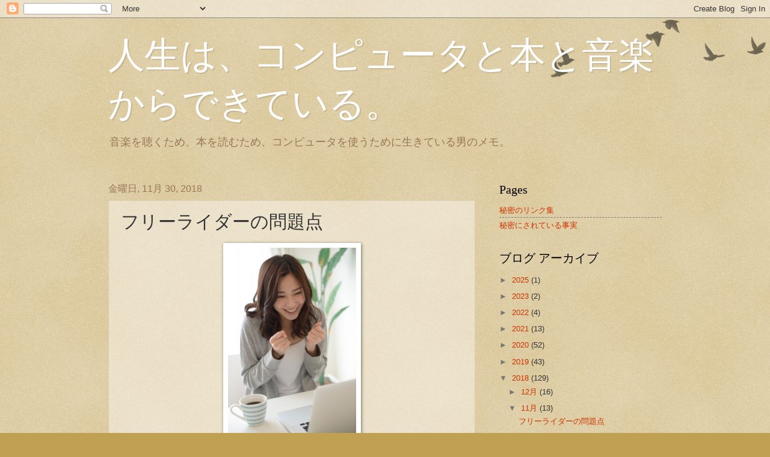

--- FILE ---
content_type: text/html; charset=UTF-8
request_url: https://blog.mmnt-mr.com/2018/11/blog-post_30.html
body_size: 15762
content:
<!DOCTYPE html>
<html class='v2' dir='ltr' lang='ja'>
<head>
<link href='https://www.blogger.com/static/v1/widgets/335934321-css_bundle_v2.css' rel='stylesheet' type='text/css'/>
<meta content='width=1100' name='viewport'/>
<meta content='text/html; charset=UTF-8' http-equiv='Content-Type'/>
<meta content='blogger' name='generator'/>
<link href='https://blog.mmnt-mr.com/favicon.ico' rel='icon' type='image/x-icon'/>
<link href='https://blog.mmnt-mr.com/2018/11/blog-post_30.html' rel='canonical'/>
<link rel="alternate" type="application/atom+xml" title="人生は&#12289;コンピュータと本と音楽からできている&#12290; - Atom" href="https://blog.mmnt-mr.com/feeds/posts/default" />
<link rel="alternate" type="application/rss+xml" title="人生は&#12289;コンピュータと本と音楽からできている&#12290; - RSS" href="https://blog.mmnt-mr.com/feeds/posts/default?alt=rss" />
<link rel="service.post" type="application/atom+xml" title="人生は&#12289;コンピュータと本と音楽からできている&#12290; - Atom" href="https://www.blogger.com/feeds/7676896701574558244/posts/default" />

<link rel="alternate" type="application/atom+xml" title="人生は&#12289;コンピュータと本と音楽からできている&#12290; - Atom" href="https://blog.mmnt-mr.com/feeds/2519117137750499785/comments/default" />
<!--Can't find substitution for tag [blog.ieCssRetrofitLinks]-->
<link href='https://blogger.googleusercontent.com/img/b/R29vZ2xl/AVvXsEjIl0Xlwr8FIlcZHJElzHb1ct6uUPNJtcss6ggCR7MFGE8Z6f7BXTigJtQTd94vkXG5fkA3yvRy1xbHxzsOJ3pGSwpTxk3K2GYpTyYotGGAnRnsQHFZrZLffbORQ5HDkmHGUVLps2IVBw/s0/smile_at_pc1130.jpg' rel='image_src'/>
<meta content='https://blog.mmnt-mr.com/2018/11/blog-post_30.html' property='og:url'/>
<meta content='フリーライダーの問題点' property='og:title'/>
<meta content='  今の時代、有料でサービスを提供しようだなんて古いです。私は漫画を読むときはブックオフで1巻から最終巻まで立ち読みしますし、お腹が空いたらスーパーの試食を何回も周回して食べます。   http://seiyufan.livedoor.biz/archives/9279996.h...' property='og:description'/>
<meta content='https://blogger.googleusercontent.com/img/b/R29vZ2xl/AVvXsEjIl0Xlwr8FIlcZHJElzHb1ct6uUPNJtcss6ggCR7MFGE8Z6f7BXTigJtQTd94vkXG5fkA3yvRy1xbHxzsOJ3pGSwpTxk3K2GYpTyYotGGAnRnsQHFZrZLffbORQ5HDkmHGUVLps2IVBw/w1200-h630-p-k-no-nu/smile_at_pc1130.jpg' property='og:image'/>
<title>人生は&#12289;コンピュータと本と音楽からできている&#12290;: フリーライダーの問題点</title>
<style id='page-skin-1' type='text/css'><!--
/*
-----------------------------------------------
Blogger Template Style
Name:     Watermark
Designer: Blogger
URL:      www.blogger.com
----------------------------------------------- */
/* Use this with templates/1ktemplate-*.html */
/* Content
----------------------------------------------- */
body {
font: normal normal 14px Arial, Tahoma, Helvetica, FreeSans, sans-serif;
color: #333333;
background: #c0a154 url(https://resources.blogblog.com/blogblog/data/1kt/watermark/body_background_birds.png) repeat scroll top left;
}
html body .content-outer {
min-width: 0;
max-width: 100%;
width: 100%;
}
.content-outer {
font-size: 92%;
}
a:link {
text-decoration:none;
color: #cc3300;
}
a:visited {
text-decoration:none;
color: #993322;
}
a:hover {
text-decoration:underline;
color: #ff3300;
}
.body-fauxcolumns .cap-top {
margin-top: 30px;
background: transparent url(https://resources.blogblog.com/blogblog/data/1kt/watermark/body_overlay_birds.png) no-repeat scroll top right;
height: 121px;
}
.content-inner {
padding: 0;
}
/* Header
----------------------------------------------- */
.header-inner .Header .titlewrapper,
.header-inner .Header .descriptionwrapper {
padding-left: 20px;
padding-right: 20px;
}
.Header h1 {
font: normal normal 60px Georgia, Utopia, 'Palatino Linotype', Palatino, serif;
color: #ffffff;
text-shadow: 2px 2px rgba(0, 0, 0, .1);
}
.Header h1 a {
color: #ffffff;
}
.Header .description {
font-size: 140%;
color: #997755;
}
/* Tabs
----------------------------------------------- */
.tabs-inner .section {
margin: 0 20px;
}
.tabs-inner .PageList, .tabs-inner .LinkList, .tabs-inner .Labels {
margin-left: -11px;
margin-right: -11px;
background-color: transparent;
border-top: 0 solid #ffffff;
border-bottom: 0 solid #ffffff;
-moz-box-shadow: 0 0 0 rgba(0, 0, 0, .3);
-webkit-box-shadow: 0 0 0 rgba(0, 0, 0, .3);
-goog-ms-box-shadow: 0 0 0 rgba(0, 0, 0, .3);
box-shadow: 0 0 0 rgba(0, 0, 0, .3);
}
.tabs-inner .PageList .widget-content,
.tabs-inner .LinkList .widget-content,
.tabs-inner .Labels .widget-content {
margin: -3px -11px;
background: transparent none  no-repeat scroll right;
}
.tabs-inner .widget ul {
padding: 2px 25px;
max-height: 34px;
background: transparent none no-repeat scroll left;
}
.tabs-inner .widget li {
border: none;
}
.tabs-inner .widget li a {
display: inline-block;
padding: .25em 1em;
font: normal normal 20px Georgia, Utopia, 'Palatino Linotype', Palatino, serif;
color: #cc3300;
border-right: 1px solid #c0a154;
}
.tabs-inner .widget li:first-child a {
border-left: 1px solid #c0a154;
}
.tabs-inner .widget li.selected a, .tabs-inner .widget li a:hover {
color: #000000;
}
/* Headings
----------------------------------------------- */
h2 {
font: normal normal 20px Georgia, Utopia, 'Palatino Linotype', Palatino, serif;
color: #000000;
margin: 0 0 .5em;
}
h2.date-header {
font: normal normal 16px Arial, Tahoma, Helvetica, FreeSans, sans-serif;
color: #997755;
}
/* Main
----------------------------------------------- */
.main-inner .column-center-inner,
.main-inner .column-left-inner,
.main-inner .column-right-inner {
padding: 0 5px;
}
.main-outer {
margin-top: 0;
background: transparent none no-repeat scroll top left;
}
.main-inner {
padding-top: 30px;
}
.main-cap-top {
position: relative;
}
.main-cap-top .cap-right {
position: absolute;
height: 0;
width: 100%;
bottom: 0;
background: transparent none repeat-x scroll bottom center;
}
.main-cap-top .cap-left {
position: absolute;
height: 245px;
width: 280px;
right: 0;
bottom: 0;
background: transparent none no-repeat scroll bottom left;
}
/* Posts
----------------------------------------------- */
.post-outer {
padding: 15px 20px;
margin: 0 0 25px;
background: transparent url(https://resources.blogblog.com/blogblog/data/1kt/watermark/post_background_birds.png) repeat scroll top left;
_background-image: none;
border: dotted 1px #ccbb99;
-moz-box-shadow: 0 0 0 rgba(0, 0, 0, .1);
-webkit-box-shadow: 0 0 0 rgba(0, 0, 0, .1);
-goog-ms-box-shadow: 0 0 0 rgba(0, 0, 0, .1);
box-shadow: 0 0 0 rgba(0, 0, 0, .1);
}
h3.post-title {
font: normal normal 30px Georgia, Utopia, 'Palatino Linotype', Palatino, serif;
margin: 0;
}
.comments h4 {
font: normal normal 30px Georgia, Utopia, 'Palatino Linotype', Palatino, serif;
margin: 1em 0 0;
}
.post-body {
font-size: 105%;
line-height: 1.5;
position: relative;
}
.post-header {
margin: 0 0 1em;
color: #997755;
}
.post-footer {
margin: 10px 0 0;
padding: 10px 0 0;
color: #997755;
border-top: dashed 1px #777777;
}
#blog-pager {
font-size: 140%
}
#comments .comment-author {
padding-top: 1.5em;
border-top: dashed 1px #777777;
background-position: 0 1.5em;
}
#comments .comment-author:first-child {
padding-top: 0;
border-top: none;
}
.avatar-image-container {
margin: .2em 0 0;
}
/* Comments
----------------------------------------------- */
.comments .comments-content .icon.blog-author {
background-repeat: no-repeat;
background-image: url([data-uri]);
}
.comments .comments-content .loadmore a {
border-top: 1px solid #777777;
border-bottom: 1px solid #777777;
}
.comments .continue {
border-top: 2px solid #777777;
}
/* Widgets
----------------------------------------------- */
.widget ul, .widget #ArchiveList ul.flat {
padding: 0;
list-style: none;
}
.widget ul li, .widget #ArchiveList ul.flat li {
padding: .35em 0;
text-indent: 0;
border-top: dashed 1px #777777;
}
.widget ul li:first-child, .widget #ArchiveList ul.flat li:first-child {
border-top: none;
}
.widget .post-body ul {
list-style: disc;
}
.widget .post-body ul li {
border: none;
}
.widget .zippy {
color: #777777;
}
.post-body img, .post-body .tr-caption-container, .Profile img, .Image img,
.BlogList .item-thumbnail img {
padding: 5px;
background: #fff;
-moz-box-shadow: 1px 1px 5px rgba(0, 0, 0, .5);
-webkit-box-shadow: 1px 1px 5px rgba(0, 0, 0, .5);
-goog-ms-box-shadow: 1px 1px 5px rgba(0, 0, 0, .5);
box-shadow: 1px 1px 5px rgba(0, 0, 0, .5);
}
.post-body img, .post-body .tr-caption-container {
padding: 8px;
}
.post-body .tr-caption-container {
color: #333333;
}
.post-body .tr-caption-container img {
padding: 0;
background: transparent;
border: none;
-moz-box-shadow: 0 0 0 rgba(0, 0, 0, .1);
-webkit-box-shadow: 0 0 0 rgba(0, 0, 0, .1);
-goog-ms-box-shadow: 0 0 0 rgba(0, 0, 0, .1);
box-shadow: 0 0 0 rgba(0, 0, 0, .1);
}
/* Footer
----------------------------------------------- */
.footer-outer {
color:#ccbb99;
background: #330000 url(https://resources.blogblog.com/blogblog/data/1kt/watermark/body_background_navigator.png) repeat scroll top left;
}
.footer-outer a {
color: #ff7755;
}
.footer-outer a:visited {
color: #dd5533;
}
.footer-outer a:hover {
color: #ff9977;
}
.footer-outer .widget h2 {
color: #eeddbb;
}
/* Mobile
----------------------------------------------- */
body.mobile  {
background-size: 100% auto;
}
.mobile .body-fauxcolumn-outer {
background: transparent none repeat scroll top left;
}
html .mobile .mobile-date-outer {
border-bottom: none;
background: transparent url(https://resources.blogblog.com/blogblog/data/1kt/watermark/post_background_birds.png) repeat scroll top left;
_background-image: none;
margin-bottom: 10px;
}
.mobile .main-inner .date-outer {
padding: 0;
}
.mobile .main-inner .date-header {
margin: 10px;
}
.mobile .main-cap-top {
z-index: -1;
}
.mobile .content-outer {
font-size: 100%;
}
.mobile .post-outer {
padding: 10px;
}
.mobile .main-cap-top .cap-left {
background: transparent none no-repeat scroll bottom left;
}
.mobile .body-fauxcolumns .cap-top {
margin: 0;
}
.mobile-link-button {
background: transparent url(https://resources.blogblog.com/blogblog/data/1kt/watermark/post_background_birds.png) repeat scroll top left;
}
.mobile-link-button a:link, .mobile-link-button a:visited {
color: #cc3300;
}
.mobile-index-date .date-header {
color: #997755;
}
.mobile-index-contents {
color: #333333;
}
.mobile .tabs-inner .section {
margin: 0;
}
.mobile .tabs-inner .PageList {
margin-left: 0;
margin-right: 0;
}
.mobile .tabs-inner .PageList .widget-content {
margin: 0;
color: #000000;
background: transparent url(https://resources.blogblog.com/blogblog/data/1kt/watermark/post_background_birds.png) repeat scroll top left;
}
.mobile .tabs-inner .PageList .widget-content .pagelist-arrow {
border-left: 1px solid #c0a154;
}

--></style>
<style id='template-skin-1' type='text/css'><!--
body {
min-width: 960px;
}
.content-outer, .content-fauxcolumn-outer, .region-inner {
min-width: 960px;
max-width: 960px;
_width: 960px;
}
.main-inner .columns {
padding-left: 0;
padding-right: 310px;
}
.main-inner .fauxcolumn-center-outer {
left: 0;
right: 310px;
/* IE6 does not respect left and right together */
_width: expression(this.parentNode.offsetWidth -
parseInt("0") -
parseInt("310px") + 'px');
}
.main-inner .fauxcolumn-left-outer {
width: 0;
}
.main-inner .fauxcolumn-right-outer {
width: 310px;
}
.main-inner .column-left-outer {
width: 0;
right: 100%;
margin-left: -0;
}
.main-inner .column-right-outer {
width: 310px;
margin-right: -310px;
}
#layout {
min-width: 0;
}
#layout .content-outer {
min-width: 0;
width: 800px;
}
#layout .region-inner {
min-width: 0;
width: auto;
}
body#layout div.add_widget {
padding: 8px;
}
body#layout div.add_widget a {
margin-left: 32px;
}
--></style>
<script type='text/javascript'>
        (function(i,s,o,g,r,a,m){i['GoogleAnalyticsObject']=r;i[r]=i[r]||function(){
        (i[r].q=i[r].q||[]).push(arguments)},i[r].l=1*new Date();a=s.createElement(o),
        m=s.getElementsByTagName(o)[0];a.async=1;a.src=g;m.parentNode.insertBefore(a,m)
        })(window,document,'script','https://www.google-analytics.com/analytics.js','ga');
        ga('create', 'UA-156421887-1', 'auto', 'blogger');
        ga('blogger.send', 'pageview');
      </script>
<link href='https://www.blogger.com/dyn-css/authorization.css?targetBlogID=7676896701574558244&amp;zx=e0974442-ce4d-47aa-9ac2-19641a29f7c1' media='none' onload='if(media!=&#39;all&#39;)media=&#39;all&#39;' rel='stylesheet'/><noscript><link href='https://www.blogger.com/dyn-css/authorization.css?targetBlogID=7676896701574558244&amp;zx=e0974442-ce4d-47aa-9ac2-19641a29f7c1' rel='stylesheet'/></noscript>
<meta name='google-adsense-platform-account' content='ca-host-pub-1556223355139109'/>
<meta name='google-adsense-platform-domain' content='blogspot.com'/>

</head>
<body class='loading variant-birds'>
<div class='navbar section' id='navbar' name='Navbar'><div class='widget Navbar' data-version='1' id='Navbar1'><script type="text/javascript">
    function setAttributeOnload(object, attribute, val) {
      if(window.addEventListener) {
        window.addEventListener('load',
          function(){ object[attribute] = val; }, false);
      } else {
        window.attachEvent('onload', function(){ object[attribute] = val; });
      }
    }
  </script>
<div id="navbar-iframe-container"></div>
<script type="text/javascript" src="https://apis.google.com/js/platform.js"></script>
<script type="text/javascript">
      gapi.load("gapi.iframes:gapi.iframes.style.bubble", function() {
        if (gapi.iframes && gapi.iframes.getContext) {
          gapi.iframes.getContext().openChild({
              url: 'https://www.blogger.com/navbar/7676896701574558244?po\x3d2519117137750499785\x26origin\x3dhttps://blog.mmnt-mr.com',
              where: document.getElementById("navbar-iframe-container"),
              id: "navbar-iframe"
          });
        }
      });
    </script><script type="text/javascript">
(function() {
var script = document.createElement('script');
script.type = 'text/javascript';
script.src = '//pagead2.googlesyndication.com/pagead/js/google_top_exp.js';
var head = document.getElementsByTagName('head')[0];
if (head) {
head.appendChild(script);
}})();
</script>
</div></div>
<div class='body-fauxcolumns'>
<div class='fauxcolumn-outer body-fauxcolumn-outer'>
<div class='cap-top'>
<div class='cap-left'></div>
<div class='cap-right'></div>
</div>
<div class='fauxborder-left'>
<div class='fauxborder-right'></div>
<div class='fauxcolumn-inner'>
</div>
</div>
<div class='cap-bottom'>
<div class='cap-left'></div>
<div class='cap-right'></div>
</div>
</div>
</div>
<div class='content'>
<div class='content-fauxcolumns'>
<div class='fauxcolumn-outer content-fauxcolumn-outer'>
<div class='cap-top'>
<div class='cap-left'></div>
<div class='cap-right'></div>
</div>
<div class='fauxborder-left'>
<div class='fauxborder-right'></div>
<div class='fauxcolumn-inner'>
</div>
</div>
<div class='cap-bottom'>
<div class='cap-left'></div>
<div class='cap-right'></div>
</div>
</div>
</div>
<div class='content-outer'>
<div class='content-cap-top cap-top'>
<div class='cap-left'></div>
<div class='cap-right'></div>
</div>
<div class='fauxborder-left content-fauxborder-left'>
<div class='fauxborder-right content-fauxborder-right'></div>
<div class='content-inner'>
<header>
<div class='header-outer'>
<div class='header-cap-top cap-top'>
<div class='cap-left'></div>
<div class='cap-right'></div>
</div>
<div class='fauxborder-left header-fauxborder-left'>
<div class='fauxborder-right header-fauxborder-right'></div>
<div class='region-inner header-inner'>
<div class='header section' id='header' name='ヘッダー'><div class='widget Header' data-version='1' id='Header1'>
<div id='header-inner'>
<div class='titlewrapper'>
<h1 class='title'>
<a href='https://blog.mmnt-mr.com/'>
人生は&#12289;コンピュータと本と音楽からできている&#12290;
</a>
</h1>
</div>
<div class='descriptionwrapper'>
<p class='description'><span>音楽を聴くため&#12289;本を読むため&#12289;コンピュータを使うために生きている男のメモ&#12290;</span></p>
</div>
</div>
</div></div>
</div>
</div>
<div class='header-cap-bottom cap-bottom'>
<div class='cap-left'></div>
<div class='cap-right'></div>
</div>
</div>
</header>
<div class='tabs-outer'>
<div class='tabs-cap-top cap-top'>
<div class='cap-left'></div>
<div class='cap-right'></div>
</div>
<div class='fauxborder-left tabs-fauxborder-left'>
<div class='fauxborder-right tabs-fauxborder-right'></div>
<div class='region-inner tabs-inner'>
<div class='tabs no-items section' id='crosscol' name='Cross-Column'></div>
<div class='tabs no-items section' id='crosscol-overflow' name='Cross-Column 2'></div>
</div>
</div>
<div class='tabs-cap-bottom cap-bottom'>
<div class='cap-left'></div>
<div class='cap-right'></div>
</div>
</div>
<div class='main-outer'>
<div class='main-cap-top cap-top'>
<div class='cap-left'></div>
<div class='cap-right'></div>
</div>
<div class='fauxborder-left main-fauxborder-left'>
<div class='fauxborder-right main-fauxborder-right'></div>
<div class='region-inner main-inner'>
<div class='columns fauxcolumns'>
<div class='fauxcolumn-outer fauxcolumn-center-outer'>
<div class='cap-top'>
<div class='cap-left'></div>
<div class='cap-right'></div>
</div>
<div class='fauxborder-left'>
<div class='fauxborder-right'></div>
<div class='fauxcolumn-inner'>
</div>
</div>
<div class='cap-bottom'>
<div class='cap-left'></div>
<div class='cap-right'></div>
</div>
</div>
<div class='fauxcolumn-outer fauxcolumn-left-outer'>
<div class='cap-top'>
<div class='cap-left'></div>
<div class='cap-right'></div>
</div>
<div class='fauxborder-left'>
<div class='fauxborder-right'></div>
<div class='fauxcolumn-inner'>
</div>
</div>
<div class='cap-bottom'>
<div class='cap-left'></div>
<div class='cap-right'></div>
</div>
</div>
<div class='fauxcolumn-outer fauxcolumn-right-outer'>
<div class='cap-top'>
<div class='cap-left'></div>
<div class='cap-right'></div>
</div>
<div class='fauxborder-left'>
<div class='fauxborder-right'></div>
<div class='fauxcolumn-inner'>
</div>
</div>
<div class='cap-bottom'>
<div class='cap-left'></div>
<div class='cap-right'></div>
</div>
</div>
<!-- corrects IE6 width calculation -->
<div class='columns-inner'>
<div class='column-center-outer'>
<div class='column-center-inner'>
<div class='main section' id='main' name='メイン'><div class='widget Blog' data-version='1' id='Blog1'>
<div class='blog-posts hfeed'>

          <div class="date-outer">
        
<h2 class='date-header'><span>金曜日, 11月 30, 2018</span></h2>

          <div class="date-posts">
        
<div class='post-outer'>
<div class='post hentry uncustomized-post-template' itemprop='blogPost' itemscope='itemscope' itemtype='http://schema.org/BlogPosting'>
<meta content='https://blogger.googleusercontent.com/img/b/R29vZ2xl/AVvXsEjIl0Xlwr8FIlcZHJElzHb1ct6uUPNJtcss6ggCR7MFGE8Z6f7BXTigJtQTd94vkXG5fkA3yvRy1xbHxzsOJ3pGSwpTxk3K2GYpTyYotGGAnRnsQHFZrZLffbORQ5HDkmHGUVLps2IVBw/s0/smile_at_pc1130.jpg' itemprop='image_url'/>
<meta content='7676896701574558244' itemprop='blogId'/>
<meta content='2519117137750499785' itemprop='postId'/>
<a name='2519117137750499785'></a>
<h3 class='post-title entry-title' itemprop='name'>
フリーライダーの問題点
</h3>
<div class='post-header'>
<div class='post-header-line-1'></div>
</div>
<div class='post-body entry-content' id='post-body-2519117137750499785' itemprop='description articleBody'>
<p><img alt="パソコンに向かう女性" border="0" height="319" src="https://blogger.googleusercontent.com/img/b/R29vZ2xl/AVvXsEjIl0Xlwr8FIlcZHJElzHb1ct6uUPNJtcss6ggCR7MFGE8Z6f7BXTigJtQTd94vkXG5fkA3yvRy1xbHxzsOJ3pGSwpTxk3K2GYpTyYotGGAnRnsQHFZrZLffbORQ5HDkmHGUVLps2IVBw/s0/smile_at_pc1130.jpg" style="display: block; margin-left: auto; margin-right: auto;" title="smile_at_pc1130.jpg" width="213" /></p>
<blockquote>
<p>今の時代&#12289;有料でサービスを提供しようだなんて古いです&#12290;私は漫画を読むときはブックオフで1巻から最終巻まで立ち読みしますし&#12289;お腹が空いたらスーパーの試食を何回も周回して食べます&#12290;</p>
</blockquote>
<p>http://seiyufan.livedoor.biz/archives/9279996.html</p>
<p>お子様の戯れ言と切って捨てるのは簡単だが&#12289;同じ問題をはらむ現象は&#12289;実は少なくない&#12290;この筑波大生は&#12289;ブックオフで1巻から最終巻までコミックを立ち読みできるのは&#12289;大半の人が購入しているからであり&#12289;彼のようなフリーライダーはごく少数だからお目こぼしに預かっているだけである&#12289;ということを意図的に捨象している&#65288;あるいは&#12289;それに気付かないくらい愚かである&#65289;&#12290;pha氏が働かずに食べていこうとしていたのも&#12289;実は同じ路線の上にある&#12290;pha氏が働かずに食べていけるとしたら&#12289;それは大半の人が働いてお金を稼いでいるからである&#12290;</p>
<p>同時に&#12289;&#12300;働きたい人が働き&#12289;施しを受けていきたい人が施しを受ける&#12301;&#12300;商品を手元に置きたい人が購入し&#12289;不要な人は購入せずに利用する&#12301;と言えば&#12289;案外悪くない世界だとは思う&#12290;これはベーシックインカムにも通じる&#12290;</p>
<p>ただ&#12289;自分のような人間が増えると社会が成立しない&#12289;という振る舞いを続けることには&#12289;倫理的な問題がある&#12290;これをどう考えるか&#12290;</p>
<div style='clear: both;'></div>
</div>
<div class='post-footer'>
<div class='post-footer-line post-footer-line-1'>
<span class='post-author vcard'>
</span>
<span class='post-timestamp'>
時刻:
<meta content='https://blog.mmnt-mr.com/2018/11/blog-post_30.html' itemprop='url'/>
<a class='timestamp-link' href='https://blog.mmnt-mr.com/2018/11/blog-post_30.html' rel='bookmark' title='permanent link'><abbr class='published' itemprop='datePublished' title='2018-11-30T18:00:00+09:00'>11月 30, 2018</abbr></a>
</span>
<span class='post-comment-link'>
</span>
<span class='post-icons'>
<span class='item-control blog-admin pid-466185247'>
<a href='https://www.blogger.com/post-edit.g?blogID=7676896701574558244&postID=2519117137750499785&from=pencil' title='投稿を編集'>
<img alt='' class='icon-action' height='18' src='https://resources.blogblog.com/img/icon18_edit_allbkg.gif' width='18'/>
</a>
</span>
</span>
<div class='post-share-buttons goog-inline-block'>
<a class='goog-inline-block share-button sb-email' href='https://www.blogger.com/share-post.g?blogID=7676896701574558244&postID=2519117137750499785&target=email' target='_blank' title='メールで送信'><span class='share-button-link-text'>メールで送信</span></a><a class='goog-inline-block share-button sb-blog' href='https://www.blogger.com/share-post.g?blogID=7676896701574558244&postID=2519117137750499785&target=blog' onclick='window.open(this.href, "_blank", "height=270,width=475"); return false;' target='_blank' title='BlogThis!'><span class='share-button-link-text'>BlogThis!</span></a><a class='goog-inline-block share-button sb-twitter' href='https://www.blogger.com/share-post.g?blogID=7676896701574558244&postID=2519117137750499785&target=twitter' target='_blank' title='X で共有'><span class='share-button-link-text'>X で共有</span></a><a class='goog-inline-block share-button sb-facebook' href='https://www.blogger.com/share-post.g?blogID=7676896701574558244&postID=2519117137750499785&target=facebook' onclick='window.open(this.href, "_blank", "height=430,width=640"); return false;' target='_blank' title='Facebook で共有する'><span class='share-button-link-text'>Facebook で共有する</span></a><a class='goog-inline-block share-button sb-pinterest' href='https://www.blogger.com/share-post.g?blogID=7676896701574558244&postID=2519117137750499785&target=pinterest' target='_blank' title='Pinterest に共有'><span class='share-button-link-text'>Pinterest に共有</span></a>
</div>
</div>
<div class='post-footer-line post-footer-line-2'>
<span class='post-labels'>
ラベル:
<a href='https://blog.mmnt-mr.com/search/label/life' rel='tag'>life</a>,
<a href='https://blog.mmnt-mr.com/search/label/net' rel='tag'>net</a>
</span>
</div>
<div class='post-footer-line post-footer-line-3'>
<span class='post-location'>
</span>
</div>
</div>
</div>
<div class='comments' id='comments'>
<a name='comments'></a>
<h4>0 件のコメント:</h4>
<div id='Blog1_comments-block-wrapper'>
<dl class='avatar-comment-indent' id='comments-block'>
</dl>
</div>
<p class='comment-footer'>
<a href='https://www.blogger.com/comment/fullpage/post/7676896701574558244/2519117137750499785' onclick=''>コメントを投稿</a>
</p>
</div>
</div>

        </div></div>
      
</div>
<div class='blog-pager' id='blog-pager'>
<span id='blog-pager-newer-link'>
<a class='blog-pager-newer-link' href='https://blog.mmnt-mr.com/2018/12/blog-post.html' id='Blog1_blog-pager-newer-link' title='次の投稿'>次の投稿</a>
</span>
<span id='blog-pager-older-link'>
<a class='blog-pager-older-link' href='https://blog.mmnt-mr.com/2018/11/squarespaceweb.html' id='Blog1_blog-pager-older-link' title='前の投稿'>前の投稿</a>
</span>
<a class='home-link' href='https://blog.mmnt-mr.com/'>ホーム</a>
</div>
<div class='clear'></div>
<div class='post-feeds'>
<div class='feed-links'>
登録:
<a class='feed-link' href='https://blog.mmnt-mr.com/feeds/2519117137750499785/comments/default' target='_blank' type='application/atom+xml'>コメントの投稿 (Atom)</a>
</div>
</div>
</div><div class='widget FeaturedPost' data-version='1' id='FeaturedPost1'>
<div class='post-summary'>
<h3><a href='https://blog.mmnt-mr.com/2025/02/blog-post.html'>ここはメモ帳に変更されます</a></h3>
</div>
<style type='text/css'>
    .image {
      width: 100%;
    }
  </style>
<div class='clear'></div>
</div><div class='widget PopularPosts' data-version='1' id='PopularPosts1'>
<div class='widget-content popular-posts'>
<ul>
<li>
<div class='item-content'>
<div class='item-thumbnail'>
<a href='https://blog.mmnt-mr.com/2019/03/pdf.html' target='_blank'>
<img alt='' border='0' src='https://blogger.googleusercontent.com/img/b/R29vZ2xl/AVvXsEj3gkecTjBQJZzQoJrGzaGbkM9bwMc4_LxSCIjaVh9fqiwsSbM6ALAaUUaUpMJYocNRh966tcZOCI7_lK-qiopO-XGpMwiLk9HInfBOnYiUzL1M_qz2iUI-4n_t9x665HCdumXHwXisuQ/w72-h72-p-k-no-nu/322-01.png'/>
</a>
</div>
<div class='item-title'><a href='https://blog.mmnt-mr.com/2019/03/pdf.html'>閲覧期限を過ぎたPDFは読めないようにするには</a></div>
<div class='item-snippet'>PDF文書を第三者と共有するとき&#12289;特定の期日までは読んでもかまわないが&#12289;それ以降は乱用を防ぐために削除したいことがある&#12290;削除したいと言っても&#12289;相手のパソコンから勝手に削除することはできないので&#12289;期限が過ぎたら&#12289;共有したPDFを開いても読めないようなPDFを作って渡すのはどうだろう...</div>
</div>
<div style='clear: both;'></div>
</li>
<li>
<div class='item-content'>
<div class='item-thumbnail'>
<a href='https://blog.mmnt-mr.com/2020/12/macpdf.html' target='_blank'>
<img alt='' border='0' src='https://blogger.googleusercontent.com/img/b/R29vZ2xl/AVvXsEg__e4VimP05jeNd0Js_aFkOKC5dt4dnSlL15yAd5tNRITSfGfi8SFY6AzM5JnxNSdW0IxGclSaKBOpyvVx3Yp6SQdu9c_JFZTxh1tBYKhHaQF3bc8XMTZeeMf8K_w3f5N7cxO0fYTF6Q/w72-h72-p-k-no-nu/4061885_l.jpg'/>
</a>
</div>
<div class='item-title'><a href='https://blog.mmnt-mr.com/2020/12/macpdf.html'>MacでPDFから必要な場所だけ切り取り&#12289;さらに余白を作って書き込みやすくする方法</a></div>
<div class='item-snippet'>PDFの取り扱いは&#12289;Macだと&#12300;プレビュー&#12301;でかなりのことができるので&#12289;非常に簡単だ&#12290;今回は&#12289;PDFから必要な場所だけ切り取って&#12289;さらに余白を追加する方法をまとめておきたい&#12290;Adobe Acrobatは使わないので&#12289;Adobe Creative CloudやAcrobat Pro...</div>
</div>
<div style='clear: both;'></div>
</li>
<li>
<div class='item-content'>
<div class='item-title'><a href='https://blog.mmnt-mr.com/2025/02/blog-post.html'>ここはメモ帳に変更されます</a></div>
<div class='item-snippet'>&#160;コンピューター関係の話や社会問題などを時々投稿してきたが&#12289;ここのアクセスは多くない&#12290;さらに&#12289;他にX&#65288;旧Twitter&#65289;もnoteもやっていて&#12289;そちらは自分としてはまあまあ読まれているので&#12289;そちらに投稿を集中することにした&#12290;コンピューターはnoteとXに&#12289;音楽関係はXに&#12289;社会問題...</div>
</div>
<div style='clear: both;'></div>
</li>
</ul>
<div class='clear'></div>
</div>
</div></div>
</div>
</div>
<div class='column-left-outer'>
<div class='column-left-inner'>
<aside>
</aside>
</div>
</div>
<div class='column-right-outer'>
<div class='column-right-inner'>
<aside>
<div class='sidebar section' id='sidebar-right-1'><div class='widget PageList' data-version='1' id='PageList2'>
<h2>Pages</h2>
<div class='widget-content'>
<ul>
<li>
<a href='https://blog.mmnt-mr.com/p/blog-page.html'>秘密のリンク集</a>
</li>
<li>
<a href='https://blog.mmnt-mr.com/p/blog-page_1.html'>秘密にされている事実</a>
</li>
</ul>
<div class='clear'></div>
</div>
</div><div class='widget BlogArchive' data-version='1' id='BlogArchive1'>
<h2>ブログ アーカイブ</h2>
<div class='widget-content'>
<div id='ArchiveList'>
<div id='BlogArchive1_ArchiveList'>
<ul class='hierarchy'>
<li class='archivedate collapsed'>
<a class='toggle' href='javascript:void(0)'>
<span class='zippy'>

        &#9658;&#160;
      
</span>
</a>
<a class='post-count-link' href='https://blog.mmnt-mr.com/2025/'>
2025
</a>
<span class='post-count' dir='ltr'>(1)</span>
<ul class='hierarchy'>
<li class='archivedate collapsed'>
<a class='toggle' href='javascript:void(0)'>
<span class='zippy'>

        &#9658;&#160;
      
</span>
</a>
<a class='post-count-link' href='https://blog.mmnt-mr.com/2025/02/'>
2月
</a>
<span class='post-count' dir='ltr'>(1)</span>
</li>
</ul>
</li>
</ul>
<ul class='hierarchy'>
<li class='archivedate collapsed'>
<a class='toggle' href='javascript:void(0)'>
<span class='zippy'>

        &#9658;&#160;
      
</span>
</a>
<a class='post-count-link' href='https://blog.mmnt-mr.com/2023/'>
2023
</a>
<span class='post-count' dir='ltr'>(2)</span>
<ul class='hierarchy'>
<li class='archivedate collapsed'>
<a class='toggle' href='javascript:void(0)'>
<span class='zippy'>

        &#9658;&#160;
      
</span>
</a>
<a class='post-count-link' href='https://blog.mmnt-mr.com/2023/09/'>
9月
</a>
<span class='post-count' dir='ltr'>(2)</span>
</li>
</ul>
</li>
</ul>
<ul class='hierarchy'>
<li class='archivedate collapsed'>
<a class='toggle' href='javascript:void(0)'>
<span class='zippy'>

        &#9658;&#160;
      
</span>
</a>
<a class='post-count-link' href='https://blog.mmnt-mr.com/2022/'>
2022
</a>
<span class='post-count' dir='ltr'>(4)</span>
<ul class='hierarchy'>
<li class='archivedate collapsed'>
<a class='toggle' href='javascript:void(0)'>
<span class='zippy'>

        &#9658;&#160;
      
</span>
</a>
<a class='post-count-link' href='https://blog.mmnt-mr.com/2022/09/'>
9月
</a>
<span class='post-count' dir='ltr'>(1)</span>
</li>
</ul>
<ul class='hierarchy'>
<li class='archivedate collapsed'>
<a class='toggle' href='javascript:void(0)'>
<span class='zippy'>

        &#9658;&#160;
      
</span>
</a>
<a class='post-count-link' href='https://blog.mmnt-mr.com/2022/08/'>
8月
</a>
<span class='post-count' dir='ltr'>(1)</span>
</li>
</ul>
<ul class='hierarchy'>
<li class='archivedate collapsed'>
<a class='toggle' href='javascript:void(0)'>
<span class='zippy'>

        &#9658;&#160;
      
</span>
</a>
<a class='post-count-link' href='https://blog.mmnt-mr.com/2022/02/'>
2月
</a>
<span class='post-count' dir='ltr'>(2)</span>
</li>
</ul>
</li>
</ul>
<ul class='hierarchy'>
<li class='archivedate collapsed'>
<a class='toggle' href='javascript:void(0)'>
<span class='zippy'>

        &#9658;&#160;
      
</span>
</a>
<a class='post-count-link' href='https://blog.mmnt-mr.com/2021/'>
2021
</a>
<span class='post-count' dir='ltr'>(13)</span>
<ul class='hierarchy'>
<li class='archivedate collapsed'>
<a class='toggle' href='javascript:void(0)'>
<span class='zippy'>

        &#9658;&#160;
      
</span>
</a>
<a class='post-count-link' href='https://blog.mmnt-mr.com/2021/08/'>
8月
</a>
<span class='post-count' dir='ltr'>(4)</span>
</li>
</ul>
<ul class='hierarchy'>
<li class='archivedate collapsed'>
<a class='toggle' href='javascript:void(0)'>
<span class='zippy'>

        &#9658;&#160;
      
</span>
</a>
<a class='post-count-link' href='https://blog.mmnt-mr.com/2021/07/'>
7月
</a>
<span class='post-count' dir='ltr'>(1)</span>
</li>
</ul>
<ul class='hierarchy'>
<li class='archivedate collapsed'>
<a class='toggle' href='javascript:void(0)'>
<span class='zippy'>

        &#9658;&#160;
      
</span>
</a>
<a class='post-count-link' href='https://blog.mmnt-mr.com/2021/06/'>
6月
</a>
<span class='post-count' dir='ltr'>(1)</span>
</li>
</ul>
<ul class='hierarchy'>
<li class='archivedate collapsed'>
<a class='toggle' href='javascript:void(0)'>
<span class='zippy'>

        &#9658;&#160;
      
</span>
</a>
<a class='post-count-link' href='https://blog.mmnt-mr.com/2021/05/'>
5月
</a>
<span class='post-count' dir='ltr'>(3)</span>
</li>
</ul>
<ul class='hierarchy'>
<li class='archivedate collapsed'>
<a class='toggle' href='javascript:void(0)'>
<span class='zippy'>

        &#9658;&#160;
      
</span>
</a>
<a class='post-count-link' href='https://blog.mmnt-mr.com/2021/04/'>
4月
</a>
<span class='post-count' dir='ltr'>(2)</span>
</li>
</ul>
<ul class='hierarchy'>
<li class='archivedate collapsed'>
<a class='toggle' href='javascript:void(0)'>
<span class='zippy'>

        &#9658;&#160;
      
</span>
</a>
<a class='post-count-link' href='https://blog.mmnt-mr.com/2021/01/'>
1月
</a>
<span class='post-count' dir='ltr'>(2)</span>
</li>
</ul>
</li>
</ul>
<ul class='hierarchy'>
<li class='archivedate collapsed'>
<a class='toggle' href='javascript:void(0)'>
<span class='zippy'>

        &#9658;&#160;
      
</span>
</a>
<a class='post-count-link' href='https://blog.mmnt-mr.com/2020/'>
2020
</a>
<span class='post-count' dir='ltr'>(52)</span>
<ul class='hierarchy'>
<li class='archivedate collapsed'>
<a class='toggle' href='javascript:void(0)'>
<span class='zippy'>

        &#9658;&#160;
      
</span>
</a>
<a class='post-count-link' href='https://blog.mmnt-mr.com/2020/12/'>
12月
</a>
<span class='post-count' dir='ltr'>(9)</span>
</li>
</ul>
<ul class='hierarchy'>
<li class='archivedate collapsed'>
<a class='toggle' href='javascript:void(0)'>
<span class='zippy'>

        &#9658;&#160;
      
</span>
</a>
<a class='post-count-link' href='https://blog.mmnt-mr.com/2020/11/'>
11月
</a>
<span class='post-count' dir='ltr'>(7)</span>
</li>
</ul>
<ul class='hierarchy'>
<li class='archivedate collapsed'>
<a class='toggle' href='javascript:void(0)'>
<span class='zippy'>

        &#9658;&#160;
      
</span>
</a>
<a class='post-count-link' href='https://blog.mmnt-mr.com/2020/10/'>
10月
</a>
<span class='post-count' dir='ltr'>(1)</span>
</li>
</ul>
<ul class='hierarchy'>
<li class='archivedate collapsed'>
<a class='toggle' href='javascript:void(0)'>
<span class='zippy'>

        &#9658;&#160;
      
</span>
</a>
<a class='post-count-link' href='https://blog.mmnt-mr.com/2020/09/'>
9月
</a>
<span class='post-count' dir='ltr'>(1)</span>
</li>
</ul>
<ul class='hierarchy'>
<li class='archivedate collapsed'>
<a class='toggle' href='javascript:void(0)'>
<span class='zippy'>

        &#9658;&#160;
      
</span>
</a>
<a class='post-count-link' href='https://blog.mmnt-mr.com/2020/07/'>
7月
</a>
<span class='post-count' dir='ltr'>(3)</span>
</li>
</ul>
<ul class='hierarchy'>
<li class='archivedate collapsed'>
<a class='toggle' href='javascript:void(0)'>
<span class='zippy'>

        &#9658;&#160;
      
</span>
</a>
<a class='post-count-link' href='https://blog.mmnt-mr.com/2020/05/'>
5月
</a>
<span class='post-count' dir='ltr'>(2)</span>
</li>
</ul>
<ul class='hierarchy'>
<li class='archivedate collapsed'>
<a class='toggle' href='javascript:void(0)'>
<span class='zippy'>

        &#9658;&#160;
      
</span>
</a>
<a class='post-count-link' href='https://blog.mmnt-mr.com/2020/04/'>
4月
</a>
<span class='post-count' dir='ltr'>(8)</span>
</li>
</ul>
<ul class='hierarchy'>
<li class='archivedate collapsed'>
<a class='toggle' href='javascript:void(0)'>
<span class='zippy'>

        &#9658;&#160;
      
</span>
</a>
<a class='post-count-link' href='https://blog.mmnt-mr.com/2020/03/'>
3月
</a>
<span class='post-count' dir='ltr'>(8)</span>
</li>
</ul>
<ul class='hierarchy'>
<li class='archivedate collapsed'>
<a class='toggle' href='javascript:void(0)'>
<span class='zippy'>

        &#9658;&#160;
      
</span>
</a>
<a class='post-count-link' href='https://blog.mmnt-mr.com/2020/02/'>
2月
</a>
<span class='post-count' dir='ltr'>(1)</span>
</li>
</ul>
<ul class='hierarchy'>
<li class='archivedate collapsed'>
<a class='toggle' href='javascript:void(0)'>
<span class='zippy'>

        &#9658;&#160;
      
</span>
</a>
<a class='post-count-link' href='https://blog.mmnt-mr.com/2020/01/'>
1月
</a>
<span class='post-count' dir='ltr'>(12)</span>
</li>
</ul>
</li>
</ul>
<ul class='hierarchy'>
<li class='archivedate collapsed'>
<a class='toggle' href='javascript:void(0)'>
<span class='zippy'>

        &#9658;&#160;
      
</span>
</a>
<a class='post-count-link' href='https://blog.mmnt-mr.com/2019/'>
2019
</a>
<span class='post-count' dir='ltr'>(43)</span>
<ul class='hierarchy'>
<li class='archivedate collapsed'>
<a class='toggle' href='javascript:void(0)'>
<span class='zippy'>

        &#9658;&#160;
      
</span>
</a>
<a class='post-count-link' href='https://blog.mmnt-mr.com/2019/05/'>
5月
</a>
<span class='post-count' dir='ltr'>(8)</span>
</li>
</ul>
<ul class='hierarchy'>
<li class='archivedate collapsed'>
<a class='toggle' href='javascript:void(0)'>
<span class='zippy'>

        &#9658;&#160;
      
</span>
</a>
<a class='post-count-link' href='https://blog.mmnt-mr.com/2019/04/'>
4月
</a>
<span class='post-count' dir='ltr'>(14)</span>
</li>
</ul>
<ul class='hierarchy'>
<li class='archivedate collapsed'>
<a class='toggle' href='javascript:void(0)'>
<span class='zippy'>

        &#9658;&#160;
      
</span>
</a>
<a class='post-count-link' href='https://blog.mmnt-mr.com/2019/03/'>
3月
</a>
<span class='post-count' dir='ltr'>(11)</span>
</li>
</ul>
<ul class='hierarchy'>
<li class='archivedate collapsed'>
<a class='toggle' href='javascript:void(0)'>
<span class='zippy'>

        &#9658;&#160;
      
</span>
</a>
<a class='post-count-link' href='https://blog.mmnt-mr.com/2019/02/'>
2月
</a>
<span class='post-count' dir='ltr'>(6)</span>
</li>
</ul>
<ul class='hierarchy'>
<li class='archivedate collapsed'>
<a class='toggle' href='javascript:void(0)'>
<span class='zippy'>

        &#9658;&#160;
      
</span>
</a>
<a class='post-count-link' href='https://blog.mmnt-mr.com/2019/01/'>
1月
</a>
<span class='post-count' dir='ltr'>(4)</span>
</li>
</ul>
</li>
</ul>
<ul class='hierarchy'>
<li class='archivedate expanded'>
<a class='toggle' href='javascript:void(0)'>
<span class='zippy toggle-open'>

        &#9660;&#160;
      
</span>
</a>
<a class='post-count-link' href='https://blog.mmnt-mr.com/2018/'>
2018
</a>
<span class='post-count' dir='ltr'>(129)</span>
<ul class='hierarchy'>
<li class='archivedate collapsed'>
<a class='toggle' href='javascript:void(0)'>
<span class='zippy'>

        &#9658;&#160;
      
</span>
</a>
<a class='post-count-link' href='https://blog.mmnt-mr.com/2018/12/'>
12月
</a>
<span class='post-count' dir='ltr'>(16)</span>
</li>
</ul>
<ul class='hierarchy'>
<li class='archivedate expanded'>
<a class='toggle' href='javascript:void(0)'>
<span class='zippy toggle-open'>

        &#9660;&#160;
      
</span>
</a>
<a class='post-count-link' href='https://blog.mmnt-mr.com/2018/11/'>
11月
</a>
<span class='post-count' dir='ltr'>(13)</span>
<ul class='posts'>
<li><a href='https://blog.mmnt-mr.com/2018/11/blog-post_30.html'>フリーライダーの問題点</a></li>
<li><a href='https://blog.mmnt-mr.com/2018/11/squarespaceweb.html'>&#12304;メモ&#12305;Squarespaceで美しいWebサイトを作る</a></li>
<li><a href='https://blog.mmnt-mr.com/2018/11/blog-post_17.html'>食べログは死んだ&#65288;追記済み&#65289;</a></li>
<li><a href='https://blog.mmnt-mr.com/2018/11/blog-post_15.html'>手書きメモはどう取ればよいか</a></li>
<li><a href='https://blog.mmnt-mr.com/2018/11/blog-post_13.html'>ザビ家御用達万年筆&#12289;予約受付中</a></li>
<li><a href='https://blog.mmnt-mr.com/2018/11/launchpad.html'>LaunchPadをカスタマイズするには</a></li>
<li><a href='https://blog.mmnt-mr.com/2018/11/iospodcastiphone.html'>iOSの&#12300;Podcast&#12301;アプリにないポッドキャストをiPhoneで聞くには</a></li>
<li><a href='https://blog.mmnt-mr.com/2018/11/blog-post_10.html'>やはりカナ系入力の方が速いし楽なのだが&#8230;</a></li>
<li><a href='https://blog.mmnt-mr.com/2018/11/blog-post.html'>香典の整理にデータベースの考え方を持ち込む</a></li>
<li><a href='https://blog.mmnt-mr.com/2018/11/path-finder_8.html'>Path Finderのバグ&#65311;</a></li>
<li><a href='https://blog.mmnt-mr.com/2018/11/macbook-air.html'>新しいMacBook Airは仕事に使えるのか</a></li>
<li><a href='https://blog.mmnt-mr.com/2018/11/youtuber.html'>あるYouTuberの変遷&#65288;成長&#65289;</a></li>
<li><a href='https://blog.mmnt-mr.com/2018/11/path-finder.html'>Path Finderが壊れた</a></li>
</ul>
</li>
</ul>
<ul class='hierarchy'>
<li class='archivedate collapsed'>
<a class='toggle' href='javascript:void(0)'>
<span class='zippy'>

        &#9658;&#160;
      
</span>
</a>
<a class='post-count-link' href='https://blog.mmnt-mr.com/2018/09/'>
9月
</a>
<span class='post-count' dir='ltr'>(9)</span>
</li>
</ul>
<ul class='hierarchy'>
<li class='archivedate collapsed'>
<a class='toggle' href='javascript:void(0)'>
<span class='zippy'>

        &#9658;&#160;
      
</span>
</a>
<a class='post-count-link' href='https://blog.mmnt-mr.com/2018/08/'>
8月
</a>
<span class='post-count' dir='ltr'>(12)</span>
</li>
</ul>
<ul class='hierarchy'>
<li class='archivedate collapsed'>
<a class='toggle' href='javascript:void(0)'>
<span class='zippy'>

        &#9658;&#160;
      
</span>
</a>
<a class='post-count-link' href='https://blog.mmnt-mr.com/2018/07/'>
7月
</a>
<span class='post-count' dir='ltr'>(7)</span>
</li>
</ul>
<ul class='hierarchy'>
<li class='archivedate collapsed'>
<a class='toggle' href='javascript:void(0)'>
<span class='zippy'>

        &#9658;&#160;
      
</span>
</a>
<a class='post-count-link' href='https://blog.mmnt-mr.com/2018/06/'>
6月
</a>
<span class='post-count' dir='ltr'>(13)</span>
</li>
</ul>
<ul class='hierarchy'>
<li class='archivedate collapsed'>
<a class='toggle' href='javascript:void(0)'>
<span class='zippy'>

        &#9658;&#160;
      
</span>
</a>
<a class='post-count-link' href='https://blog.mmnt-mr.com/2018/05/'>
5月
</a>
<span class='post-count' dir='ltr'>(8)</span>
</li>
</ul>
<ul class='hierarchy'>
<li class='archivedate collapsed'>
<a class='toggle' href='javascript:void(0)'>
<span class='zippy'>

        &#9658;&#160;
      
</span>
</a>
<a class='post-count-link' href='https://blog.mmnt-mr.com/2018/04/'>
4月
</a>
<span class='post-count' dir='ltr'>(13)</span>
</li>
</ul>
<ul class='hierarchy'>
<li class='archivedate collapsed'>
<a class='toggle' href='javascript:void(0)'>
<span class='zippy'>

        &#9658;&#160;
      
</span>
</a>
<a class='post-count-link' href='https://blog.mmnt-mr.com/2018/03/'>
3月
</a>
<span class='post-count' dir='ltr'>(11)</span>
</li>
</ul>
<ul class='hierarchy'>
<li class='archivedate collapsed'>
<a class='toggle' href='javascript:void(0)'>
<span class='zippy'>

        &#9658;&#160;
      
</span>
</a>
<a class='post-count-link' href='https://blog.mmnt-mr.com/2018/02/'>
2月
</a>
<span class='post-count' dir='ltr'>(8)</span>
</li>
</ul>
<ul class='hierarchy'>
<li class='archivedate collapsed'>
<a class='toggle' href='javascript:void(0)'>
<span class='zippy'>

        &#9658;&#160;
      
</span>
</a>
<a class='post-count-link' href='https://blog.mmnt-mr.com/2018/01/'>
1月
</a>
<span class='post-count' dir='ltr'>(19)</span>
</li>
</ul>
</li>
</ul>
<ul class='hierarchy'>
<li class='archivedate collapsed'>
<a class='toggle' href='javascript:void(0)'>
<span class='zippy'>

        &#9658;&#160;
      
</span>
</a>
<a class='post-count-link' href='https://blog.mmnt-mr.com/2017/'>
2017
</a>
<span class='post-count' dir='ltr'>(398)</span>
<ul class='hierarchy'>
<li class='archivedate collapsed'>
<a class='toggle' href='javascript:void(0)'>
<span class='zippy'>

        &#9658;&#160;
      
</span>
</a>
<a class='post-count-link' href='https://blog.mmnt-mr.com/2017/12/'>
12月
</a>
<span class='post-count' dir='ltr'>(26)</span>
</li>
</ul>
<ul class='hierarchy'>
<li class='archivedate collapsed'>
<a class='toggle' href='javascript:void(0)'>
<span class='zippy'>

        &#9658;&#160;
      
</span>
</a>
<a class='post-count-link' href='https://blog.mmnt-mr.com/2017/11/'>
11月
</a>
<span class='post-count' dir='ltr'>(40)</span>
</li>
</ul>
<ul class='hierarchy'>
<li class='archivedate collapsed'>
<a class='toggle' href='javascript:void(0)'>
<span class='zippy'>

        &#9658;&#160;
      
</span>
</a>
<a class='post-count-link' href='https://blog.mmnt-mr.com/2017/10/'>
10月
</a>
<span class='post-count' dir='ltr'>(22)</span>
</li>
</ul>
<ul class='hierarchy'>
<li class='archivedate collapsed'>
<a class='toggle' href='javascript:void(0)'>
<span class='zippy'>

        &#9658;&#160;
      
</span>
</a>
<a class='post-count-link' href='https://blog.mmnt-mr.com/2017/09/'>
9月
</a>
<span class='post-count' dir='ltr'>(38)</span>
</li>
</ul>
<ul class='hierarchy'>
<li class='archivedate collapsed'>
<a class='toggle' href='javascript:void(0)'>
<span class='zippy'>

        &#9658;&#160;
      
</span>
</a>
<a class='post-count-link' href='https://blog.mmnt-mr.com/2017/08/'>
8月
</a>
<span class='post-count' dir='ltr'>(23)</span>
</li>
</ul>
<ul class='hierarchy'>
<li class='archivedate collapsed'>
<a class='toggle' href='javascript:void(0)'>
<span class='zippy'>

        &#9658;&#160;
      
</span>
</a>
<a class='post-count-link' href='https://blog.mmnt-mr.com/2017/07/'>
7月
</a>
<span class='post-count' dir='ltr'>(31)</span>
</li>
</ul>
<ul class='hierarchy'>
<li class='archivedate collapsed'>
<a class='toggle' href='javascript:void(0)'>
<span class='zippy'>

        &#9658;&#160;
      
</span>
</a>
<a class='post-count-link' href='https://blog.mmnt-mr.com/2017/06/'>
6月
</a>
<span class='post-count' dir='ltr'>(45)</span>
</li>
</ul>
<ul class='hierarchy'>
<li class='archivedate collapsed'>
<a class='toggle' href='javascript:void(0)'>
<span class='zippy'>

        &#9658;&#160;
      
</span>
</a>
<a class='post-count-link' href='https://blog.mmnt-mr.com/2017/05/'>
5月
</a>
<span class='post-count' dir='ltr'>(44)</span>
</li>
</ul>
<ul class='hierarchy'>
<li class='archivedate collapsed'>
<a class='toggle' href='javascript:void(0)'>
<span class='zippy'>

        &#9658;&#160;
      
</span>
</a>
<a class='post-count-link' href='https://blog.mmnt-mr.com/2017/04/'>
4月
</a>
<span class='post-count' dir='ltr'>(46)</span>
</li>
</ul>
<ul class='hierarchy'>
<li class='archivedate collapsed'>
<a class='toggle' href='javascript:void(0)'>
<span class='zippy'>

        &#9658;&#160;
      
</span>
</a>
<a class='post-count-link' href='https://blog.mmnt-mr.com/2017/03/'>
3月
</a>
<span class='post-count' dir='ltr'>(7)</span>
</li>
</ul>
<ul class='hierarchy'>
<li class='archivedate collapsed'>
<a class='toggle' href='javascript:void(0)'>
<span class='zippy'>

        &#9658;&#160;
      
</span>
</a>
<a class='post-count-link' href='https://blog.mmnt-mr.com/2017/02/'>
2月
</a>
<span class='post-count' dir='ltr'>(20)</span>
</li>
</ul>
<ul class='hierarchy'>
<li class='archivedate collapsed'>
<a class='toggle' href='javascript:void(0)'>
<span class='zippy'>

        &#9658;&#160;
      
</span>
</a>
<a class='post-count-link' href='https://blog.mmnt-mr.com/2017/01/'>
1月
</a>
<span class='post-count' dir='ltr'>(56)</span>
</li>
</ul>
</li>
</ul>
<ul class='hierarchy'>
<li class='archivedate collapsed'>
<a class='toggle' href='javascript:void(0)'>
<span class='zippy'>

        &#9658;&#160;
      
</span>
</a>
<a class='post-count-link' href='https://blog.mmnt-mr.com/2011/'>
2011
</a>
<span class='post-count' dir='ltr'>(1)</span>
<ul class='hierarchy'>
<li class='archivedate collapsed'>
<a class='toggle' href='javascript:void(0)'>
<span class='zippy'>

        &#9658;&#160;
      
</span>
</a>
<a class='post-count-link' href='https://blog.mmnt-mr.com/2011/11/'>
11月
</a>
<span class='post-count' dir='ltr'>(1)</span>
</li>
</ul>
</li>
</ul>
<ul class='hierarchy'>
<li class='archivedate collapsed'>
<a class='toggle' href='javascript:void(0)'>
<span class='zippy'>

        &#9658;&#160;
      
</span>
</a>
<a class='post-count-link' href='https://blog.mmnt-mr.com/2009/'>
2009
</a>
<span class='post-count' dir='ltr'>(73)</span>
<ul class='hierarchy'>
<li class='archivedate collapsed'>
<a class='toggle' href='javascript:void(0)'>
<span class='zippy'>

        &#9658;&#160;
      
</span>
</a>
<a class='post-count-link' href='https://blog.mmnt-mr.com/2009/12/'>
12月
</a>
<span class='post-count' dir='ltr'>(1)</span>
</li>
</ul>
<ul class='hierarchy'>
<li class='archivedate collapsed'>
<a class='toggle' href='javascript:void(0)'>
<span class='zippy'>

        &#9658;&#160;
      
</span>
</a>
<a class='post-count-link' href='https://blog.mmnt-mr.com/2009/11/'>
11月
</a>
<span class='post-count' dir='ltr'>(1)</span>
</li>
</ul>
<ul class='hierarchy'>
<li class='archivedate collapsed'>
<a class='toggle' href='javascript:void(0)'>
<span class='zippy'>

        &#9658;&#160;
      
</span>
</a>
<a class='post-count-link' href='https://blog.mmnt-mr.com/2009/10/'>
10月
</a>
<span class='post-count' dir='ltr'>(2)</span>
</li>
</ul>
<ul class='hierarchy'>
<li class='archivedate collapsed'>
<a class='toggle' href='javascript:void(0)'>
<span class='zippy'>

        &#9658;&#160;
      
</span>
</a>
<a class='post-count-link' href='https://blog.mmnt-mr.com/2009/09/'>
9月
</a>
<span class='post-count' dir='ltr'>(8)</span>
</li>
</ul>
<ul class='hierarchy'>
<li class='archivedate collapsed'>
<a class='toggle' href='javascript:void(0)'>
<span class='zippy'>

        &#9658;&#160;
      
</span>
</a>
<a class='post-count-link' href='https://blog.mmnt-mr.com/2009/08/'>
8月
</a>
<span class='post-count' dir='ltr'>(7)</span>
</li>
</ul>
<ul class='hierarchy'>
<li class='archivedate collapsed'>
<a class='toggle' href='javascript:void(0)'>
<span class='zippy'>

        &#9658;&#160;
      
</span>
</a>
<a class='post-count-link' href='https://blog.mmnt-mr.com/2009/06/'>
6月
</a>
<span class='post-count' dir='ltr'>(17)</span>
</li>
</ul>
<ul class='hierarchy'>
<li class='archivedate collapsed'>
<a class='toggle' href='javascript:void(0)'>
<span class='zippy'>

        &#9658;&#160;
      
</span>
</a>
<a class='post-count-link' href='https://blog.mmnt-mr.com/2009/05/'>
5月
</a>
<span class='post-count' dir='ltr'>(15)</span>
</li>
</ul>
<ul class='hierarchy'>
<li class='archivedate collapsed'>
<a class='toggle' href='javascript:void(0)'>
<span class='zippy'>

        &#9658;&#160;
      
</span>
</a>
<a class='post-count-link' href='https://blog.mmnt-mr.com/2009/04/'>
4月
</a>
<span class='post-count' dir='ltr'>(2)</span>
</li>
</ul>
<ul class='hierarchy'>
<li class='archivedate collapsed'>
<a class='toggle' href='javascript:void(0)'>
<span class='zippy'>

        &#9658;&#160;
      
</span>
</a>
<a class='post-count-link' href='https://blog.mmnt-mr.com/2009/03/'>
3月
</a>
<span class='post-count' dir='ltr'>(3)</span>
</li>
</ul>
<ul class='hierarchy'>
<li class='archivedate collapsed'>
<a class='toggle' href='javascript:void(0)'>
<span class='zippy'>

        &#9658;&#160;
      
</span>
</a>
<a class='post-count-link' href='https://blog.mmnt-mr.com/2009/02/'>
2月
</a>
<span class='post-count' dir='ltr'>(6)</span>
</li>
</ul>
<ul class='hierarchy'>
<li class='archivedate collapsed'>
<a class='toggle' href='javascript:void(0)'>
<span class='zippy'>

        &#9658;&#160;
      
</span>
</a>
<a class='post-count-link' href='https://blog.mmnt-mr.com/2009/01/'>
1月
</a>
<span class='post-count' dir='ltr'>(11)</span>
</li>
</ul>
</li>
</ul>
<ul class='hierarchy'>
<li class='archivedate collapsed'>
<a class='toggle' href='javascript:void(0)'>
<span class='zippy'>

        &#9658;&#160;
      
</span>
</a>
<a class='post-count-link' href='https://blog.mmnt-mr.com/2008/'>
2008
</a>
<span class='post-count' dir='ltr'>(225)</span>
<ul class='hierarchy'>
<li class='archivedate collapsed'>
<a class='toggle' href='javascript:void(0)'>
<span class='zippy'>

        &#9658;&#160;
      
</span>
</a>
<a class='post-count-link' href='https://blog.mmnt-mr.com/2008/12/'>
12月
</a>
<span class='post-count' dir='ltr'>(3)</span>
</li>
</ul>
<ul class='hierarchy'>
<li class='archivedate collapsed'>
<a class='toggle' href='javascript:void(0)'>
<span class='zippy'>

        &#9658;&#160;
      
</span>
</a>
<a class='post-count-link' href='https://blog.mmnt-mr.com/2008/11/'>
11月
</a>
<span class='post-count' dir='ltr'>(23)</span>
</li>
</ul>
<ul class='hierarchy'>
<li class='archivedate collapsed'>
<a class='toggle' href='javascript:void(0)'>
<span class='zippy'>

        &#9658;&#160;
      
</span>
</a>
<a class='post-count-link' href='https://blog.mmnt-mr.com/2008/10/'>
10月
</a>
<span class='post-count' dir='ltr'>(53)</span>
</li>
</ul>
<ul class='hierarchy'>
<li class='archivedate collapsed'>
<a class='toggle' href='javascript:void(0)'>
<span class='zippy'>

        &#9658;&#160;
      
</span>
</a>
<a class='post-count-link' href='https://blog.mmnt-mr.com/2008/09/'>
9月
</a>
<span class='post-count' dir='ltr'>(83)</span>
</li>
</ul>
<ul class='hierarchy'>
<li class='archivedate collapsed'>
<a class='toggle' href='javascript:void(0)'>
<span class='zippy'>

        &#9658;&#160;
      
</span>
</a>
<a class='post-count-link' href='https://blog.mmnt-mr.com/2008/08/'>
8月
</a>
<span class='post-count' dir='ltr'>(40)</span>
</li>
</ul>
<ul class='hierarchy'>
<li class='archivedate collapsed'>
<a class='toggle' href='javascript:void(0)'>
<span class='zippy'>

        &#9658;&#160;
      
</span>
</a>
<a class='post-count-link' href='https://blog.mmnt-mr.com/2008/04/'>
4月
</a>
<span class='post-count' dir='ltr'>(14)</span>
</li>
</ul>
<ul class='hierarchy'>
<li class='archivedate collapsed'>
<a class='toggle' href='javascript:void(0)'>
<span class='zippy'>

        &#9658;&#160;
      
</span>
</a>
<a class='post-count-link' href='https://blog.mmnt-mr.com/2008/02/'>
2月
</a>
<span class='post-count' dir='ltr'>(3)</span>
</li>
</ul>
<ul class='hierarchy'>
<li class='archivedate collapsed'>
<a class='toggle' href='javascript:void(0)'>
<span class='zippy'>

        &#9658;&#160;
      
</span>
</a>
<a class='post-count-link' href='https://blog.mmnt-mr.com/2008/01/'>
1月
</a>
<span class='post-count' dir='ltr'>(6)</span>
</li>
</ul>
</li>
</ul>
</div>
</div>
<div class='clear'></div>
</div>
</div><div class='widget Label' data-version='1' id='Label1'>
<h2>ラベル</h2>
<div class='widget-content list-label-widget-content'>
<ul>
<li>
<a dir='ltr' href='https://blog.mmnt-mr.com/search/label/acrobat'>acrobat</a>
</li>
<li>
<a dir='ltr' href='https://blog.mmnt-mr.com/search/label/ad'>ad</a>
</li>
<li>
<a dir='ltr' href='https://blog.mmnt-mr.com/search/label/amazon'>amazon</a>
</li>
<li>
<a dir='ltr' href='https://blog.mmnt-mr.com/search/label/android'>android</a>
</li>
<li>
<a dir='ltr' href='https://blog.mmnt-mr.com/search/label/animation'>animation</a>
</li>
<li>
<a dir='ltr' href='https://blog.mmnt-mr.com/search/label/apple'>apple</a>
</li>
<li>
<a dir='ltr' href='https://blog.mmnt-mr.com/search/label/apple%20watch'>apple watch</a>
</li>
<li>
<a dir='ltr' href='https://blog.mmnt-mr.com/search/label/art'>art</a>
</li>
<li>
<a dir='ltr' href='https://blog.mmnt-mr.com/search/label/audio'>audio</a>
</li>
<li>
<a dir='ltr' href='https://blog.mmnt-mr.com/search/label/blog'>blog</a>
</li>
<li>
<a dir='ltr' href='https://blog.mmnt-mr.com/search/label/blogger'>blogger</a>
</li>
<li>
<a dir='ltr' href='https://blog.mmnt-mr.com/search/label/books'>books</a>
</li>
<li>
<a dir='ltr' href='https://blog.mmnt-mr.com/search/label/business'>business</a>
</li>
<li>
<a dir='ltr' href='https://blog.mmnt-mr.com/search/label/camera'>camera</a>
</li>
<li>
<a dir='ltr' href='https://blog.mmnt-mr.com/search/label/camtasia'>camtasia</a>
</li>
<li>
<a dir='ltr' href='https://blog.mmnt-mr.com/search/label/chat'>chat</a>
</li>
<li>
<a dir='ltr' href='https://blog.mmnt-mr.com/search/label/chrome'>chrome</a>
</li>
<li>
<a dir='ltr' href='https://blog.mmnt-mr.com/search/label/comic'>comic</a>
</li>
<li>
<a dir='ltr' href='https://blog.mmnt-mr.com/search/label/culture'>culture</a>
</li>
<li>
<a dir='ltr' href='https://blog.mmnt-mr.com/search/label/diary'>diary</a>
</li>
<li>
<a dir='ltr' href='https://blog.mmnt-mr.com/search/label/digital%20paper'>digital paper</a>
</li>
<li>
<a dir='ltr' href='https://blog.mmnt-mr.com/search/label/domain'>domain</a>
</li>
<li>
<a dir='ltr' href='https://blog.mmnt-mr.com/search/label/dropbox'>dropbox</a>
</li>
<li>
<a dir='ltr' href='https://blog.mmnt-mr.com/search/label/ebook'>ebook</a>
</li>
<li>
<a dir='ltr' href='https://blog.mmnt-mr.com/search/label/economy'>economy</a>
</li>
<li>
<a dir='ltr' href='https://blog.mmnt-mr.com/search/label/ecto'>ecto</a>
</li>
<li>
<a dir='ltr' href='https://blog.mmnt-mr.com/search/label/editor'>editor</a>
</li>
<li>
<a dir='ltr' href='https://blog.mmnt-mr.com/search/label/education'>education</a>
</li>
<li>
<a dir='ltr' href='https://blog.mmnt-mr.com/search/label/ethics'>ethics</a>
</li>
<li>
<a dir='ltr' href='https://blog.mmnt-mr.com/search/label/europe'>europe</a>
</li>
<li>
<a dir='ltr' href='https://blog.mmnt-mr.com/search/label/evernote'>evernote</a>
</li>
<li>
<a dir='ltr' href='https://blog.mmnt-mr.com/search/label/excel'>excel</a>
</li>
<li>
<a dir='ltr' href='https://blog.mmnt-mr.com/search/label/facebook'>facebook</a>
</li>
<li>
<a dir='ltr' href='https://blog.mmnt-mr.com/search/label/firefox'>firefox</a>
</li>
<li>
<a dir='ltr' href='https://blog.mmnt-mr.com/search/label/flickr'>flickr</a>
</li>
<li>
<a dir='ltr' href='https://blog.mmnt-mr.com/search/label/font'>font</a>
</li>
<li>
<a dir='ltr' href='https://blog.mmnt-mr.com/search/label/food'>food</a>
</li>
<li>
<a dir='ltr' href='https://blog.mmnt-mr.com/search/label/fountainpen'>fountainpen</a>
</li>
<li>
<a dir='ltr' href='https://blog.mmnt-mr.com/search/label/game'>game</a>
</li>
<li>
<a dir='ltr' href='https://blog.mmnt-mr.com/search/label/gmail'>gmail</a>
</li>
<li>
<a dir='ltr' href='https://blog.mmnt-mr.com/search/label/google'>google</a>
</li>
<li>
<a dir='ltr' href='https://blog.mmnt-mr.com/search/label/harbot'>harbot</a>
</li>
<li>
<a dir='ltr' href='https://blog.mmnt-mr.com/search/label/hatena'>hatena</a>
</li>
<li>
<a dir='ltr' href='https://blog.mmnt-mr.com/search/label/health'>health</a>
</li>
<li>
<a dir='ltr' href='https://blog.mmnt-mr.com/search/label/history'>history</a>
</li>
<li>
<a dir='ltr' href='https://blog.mmnt-mr.com/search/label/hobby'>hobby</a>
</li>
<li>
<a dir='ltr' href='https://blog.mmnt-mr.com/search/label/idea'>idea</a>
</li>
<li>
<a dir='ltr' href='https://blog.mmnt-mr.com/search/label/IFTTT'>IFTTT</a>
</li>
<li>
<a dir='ltr' href='https://blog.mmnt-mr.com/search/label/illustrator'>illustrator</a>
</li>
<li>
<a dir='ltr' href='https://blog.mmnt-mr.com/search/label/ime'>ime</a>
</li>
<li>
<a dir='ltr' href='https://blog.mmnt-mr.com/search/label/instagram'>instagram</a>
</li>
<li>
<a dir='ltr' href='https://blog.mmnt-mr.com/search/label/investment'>investment</a>
</li>
<li>
<a dir='ltr' href='https://blog.mmnt-mr.com/search/label/ipad'>ipad</a>
</li>
<li>
<a dir='ltr' href='https://blog.mmnt-mr.com/search/label/iphone'>iphone</a>
</li>
<li>
<a dir='ltr' href='https://blog.mmnt-mr.com/search/label/ipod'>ipod</a>
</li>
<li>
<a dir='ltr' href='https://blog.mmnt-mr.com/search/label/keyboard'>keyboard</a>
</li>
<li>
<a dir='ltr' href='https://blog.mmnt-mr.com/search/label/kindle'>kindle</a>
</li>
<li>
<a dir='ltr' href='https://blog.mmnt-mr.com/search/label/lady'>lady</a>
</li>
<li>
<a dir='ltr' href='https://blog.mmnt-mr.com/search/label/language'>language</a>
</li>
<li>
<a dir='ltr' href='https://blog.mmnt-mr.com/search/label/life'>life</a>
</li>
<li>
<a dir='ltr' href='https://blog.mmnt-mr.com/search/label/lifehacks'>lifehacks</a>
</li>
<li>
<a dir='ltr' href='https://blog.mmnt-mr.com/search/label/line'>line</a>
</li>
<li>
<a dir='ltr' href='https://blog.mmnt-mr.com/search/label/literature'>literature</a>
</li>
<li>
<a dir='ltr' href='https://blog.mmnt-mr.com/search/label/livedoor'>livedoor</a>
</li>
<li>
<a dir='ltr' href='https://blog.mmnt-mr.com/search/label/logic'>logic</a>
</li>
<li>
<a dir='ltr' href='https://blog.mmnt-mr.com/search/label/mac'>mac</a>
</li>
<li>
<a dir='ltr' href='https://blog.mmnt-mr.com/search/label/mail'>mail</a>
</li>
<li>
<a dir='ltr' href='https://blog.mmnt-mr.com/search/label/math'>math</a>
</li>
<li>
<a dir='ltr' href='https://blog.mmnt-mr.com/search/label/media'>media</a>
</li>
<li>
<a dir='ltr' href='https://blog.mmnt-mr.com/search/label/memory'>memory</a>
</li>
<li>
<a dir='ltr' href='https://blog.mmnt-mr.com/search/label/microsoft'>microsoft</a>
</li>
<li>
<a dir='ltr' href='https://blog.mmnt-mr.com/search/label/mixi'>mixi</a>
</li>
<li>
<a dir='ltr' href='https://blog.mmnt-mr.com/search/label/mobilephone'>mobilephone</a>
</li>
<li>
<a dir='ltr' href='https://blog.mmnt-mr.com/search/label/money'>money</a>
</li>
<li>
<a dir='ltr' href='https://blog.mmnt-mr.com/search/label/movie'>movie</a>
</li>
<li>
<a dir='ltr' href='https://blog.mmnt-mr.com/search/label/music'>music</a>
</li>
<li>
<a dir='ltr' href='https://blog.mmnt-mr.com/search/label/mvno'>mvno</a>
</li>
<li>
<a dir='ltr' href='https://blog.mmnt-mr.com/search/label/net'>net</a>
</li>
<li>
<a dir='ltr' href='https://blog.mmnt-mr.com/search/label/network'>network</a>
</li>
<li>
<a dir='ltr' href='https://blog.mmnt-mr.com/search/label/news'>news</a>
</li>
<li>
<a dir='ltr' href='https://blog.mmnt-mr.com/search/label/outlook'>outlook</a>
</li>
<li>
<a dir='ltr' href='https://blog.mmnt-mr.com/search/label/overseas'>overseas</a>
</li>
<li>
<a dir='ltr' href='https://blog.mmnt-mr.com/search/label/pc'>pc</a>
</li>
<li>
<a dir='ltr' href='https://blog.mmnt-mr.com/search/label/pdf'>pdf</a>
</li>
<li>
<a dir='ltr' href='https://blog.mmnt-mr.com/search/label/philosophy'>philosophy</a>
</li>
<li>
<a dir='ltr' href='https://blog.mmnt-mr.com/search/label/photo'>photo</a>
</li>
<li>
<a dir='ltr' href='https://blog.mmnt-mr.com/search/label/phs'>phs</a>
</li>
<li>
<a dir='ltr' href='https://blog.mmnt-mr.com/search/label/politics'>politics</a>
</li>
<li>
<a dir='ltr' href='https://blog.mmnt-mr.com/search/label/printer'>printer</a>
</li>
<li>
<a dir='ltr' href='https://blog.mmnt-mr.com/search/label/programming'>programming</a>
</li>
<li>
<a dir='ltr' href='https://blog.mmnt-mr.com/search/label/publishing'>publishing</a>
</li>
<li>
<a dir='ltr' href='https://blog.mmnt-mr.com/search/label/religion'>religion</a>
</li>
<li>
<a dir='ltr' href='https://blog.mmnt-mr.com/search/label/safari'>safari</a>
</li>
<li>
<a dir='ltr' href='https://blog.mmnt-mr.com/search/label/scrapbox'>scrapbox</a>
</li>
<li>
<a dir='ltr' href='https://blog.mmnt-mr.com/search/label/security'>security</a>
</li>
<li>
<a dir='ltr' href='https://blog.mmnt-mr.com/search/label/server'>server</a>
</li>
<li>
<a dir='ltr' href='https://blog.mmnt-mr.com/search/label/shopping'>shopping</a>
</li>
<li>
<a dir='ltr' href='https://blog.mmnt-mr.com/search/label/slack'>slack</a>
</li>
<li>
<a dir='ltr' href='https://blog.mmnt-mr.com/search/label/smart%20speaker'>smart speaker</a>
</li>
<li>
<a dir='ltr' href='https://blog.mmnt-mr.com/search/label/sns'>sns</a>
</li>
<li>
<a dir='ltr' href='https://blog.mmnt-mr.com/search/label/society'>society</a>
</li>
<li>
<a dir='ltr' href='https://blog.mmnt-mr.com/search/label/software'>software</a>
</li>
<li>
<a dir='ltr' href='https://blog.mmnt-mr.com/search/label/stationery'>stationery</a>
</li>
<li>
<a dir='ltr' href='https://blog.mmnt-mr.com/search/label/storage'>storage</a>
</li>
<li>
<a dir='ltr' href='https://blog.mmnt-mr.com/search/label/teams'>teams</a>
</li>
<li>
<a dir='ltr' href='https://blog.mmnt-mr.com/search/label/thinkpad'>thinkpad</a>
</li>
<li>
<a dir='ltr' href='https://blog.mmnt-mr.com/search/label/tips'>tips</a>
</li>
<li>
<a dir='ltr' href='https://blog.mmnt-mr.com/search/label/tools'>tools</a>
</li>
<li>
<a dir='ltr' href='https://blog.mmnt-mr.com/search/label/tv'>tv</a>
</li>
<li>
<a dir='ltr' href='https://blog.mmnt-mr.com/search/label/twitter'>twitter</a>
</li>
<li>
<a dir='ltr' href='https://blog.mmnt-mr.com/search/label/web%20design'>web design</a>
</li>
<li>
<a dir='ltr' href='https://blog.mmnt-mr.com/search/label/wi-fi'>wi-fi</a>
</li>
<li>
<a dir='ltr' href='https://blog.mmnt-mr.com/search/label/wimax'>wimax</a>
</li>
<li>
<a dir='ltr' href='https://blog.mmnt-mr.com/search/label/windows'>windows</a>
</li>
<li>
<a dir='ltr' href='https://blog.mmnt-mr.com/search/label/wine'>wine</a>
</li>
<li>
<a dir='ltr' href='https://blog.mmnt-mr.com/search/label/wordpress'>wordpress</a>
</li>
<li>
<a dir='ltr' href='https://blog.mmnt-mr.com/search/label/work'>work</a>
</li>
<li>
<a dir='ltr' href='https://blog.mmnt-mr.com/search/label/workflowy'>workflowy</a>
</li>
<li>
<a dir='ltr' href='https://blog.mmnt-mr.com/search/label/writing'>writing</a>
</li>
<li>
<a dir='ltr' href='https://blog.mmnt-mr.com/search/label/yahoo'>yahoo</a>
</li>
<li>
<a dir='ltr' href='https://blog.mmnt-mr.com/search/label/youtube'>youtube</a>
</li>
</ul>
<div class='clear'></div>
</div>
</div><div class='widget BlogSearch' data-version='1' id='BlogSearch1'>
<h2 class='title'>このブログを検索</h2>
<div class='widget-content'>
<div id='BlogSearch1_form'>
<form action='https://blog.mmnt-mr.com/search' class='gsc-search-box' target='_top'>
<table cellpadding='0' cellspacing='0' class='gsc-search-box'>
<tbody>
<tr>
<td class='gsc-input'>
<input autocomplete='off' class='gsc-input' name='q' size='10' title='search' type='text' value=''/>
</td>
<td class='gsc-search-button'>
<input class='gsc-search-button' title='search' type='submit' value='検索'/>
</td>
</tr>
</tbody>
</table>
</form>
</div>
</div>
<div class='clear'></div>
</div><div class='widget ReportAbuse' data-version='1' id='ReportAbuse1'>
<h3 class='title'>
<a class='report_abuse' href='https://www.blogger.com/go/report-abuse' rel='noopener nofollow' target='_blank'>
不正行為を報告
</a>
</h3>
</div>
<div class='widget Profile' data-version='1' id='Profile1'>
<h2>自己紹介</h2>
<div class='widget-content'>
<a href='https://www.blogger.com/profile/11274508337455492835'><img alt='自分の写真' class='profile-img' height='53' src='//blogger.googleusercontent.com/img/b/R29vZ2xl/AVvXsEichTjOPKqRZIDR352auB3nT11xgPJiLXF-Mw7U470dsU195mZyQpR272snFCmqQ1ExF6TGdZghn9j0e0ldVcWWOKCX8nRkbUWUYzpPcG1-byPz9mg6Tr_I8D4-P_1IEQ/s113/f2cf01ebbb6c012e97d5b4a59f216b1a_s.jpg' width='80'/></a>
<dl class='profile-datablock'>
<dt class='profile-data'>
<a class='profile-name-link g-profile' href='https://www.blogger.com/profile/11274508337455492835' rel='author' style='background-image: url(//www.blogger.com/img/logo-16.png);'>
M.K.
</a>
</dt>
</dl>
<a class='profile-link' href='https://www.blogger.com/profile/11274508337455492835' rel='author'>詳細プロフィールを表示</a>
<div class='clear'></div>
</div>
</div><div class='widget Text' data-version='1' id='Text1'>
<h2 class='title'>Profile</h2>
<div class='widget-content'>
Name: M.K.<br />Gender: male<br />Industry: Publishing<br />Location: Tokyo<br /><br />
</div>
<div class='clear'></div>
</div><div class='widget LinkList' data-version='1' id='LinkList1'>
<h2>Link</h2>
<div class='widget-content'>
<ul>
<li><a href="//www.blogger.com/home">Blogger Dashboard</a></li>
</ul>
<div class='clear'></div>
</div>
</div><div class='widget Subscribe' data-version='1' id='Subscribe1'>
<div style='white-space:nowrap'>
<h2 class='title'>RSS</h2>
<div class='widget-content'>
<div class='subscribe-wrapper subscribe-type-POST'>
<div class='subscribe expanded subscribe-type-POST' id='SW_READER_LIST_Subscribe1POST' style='display:none;'>
<div class='top'>
<span class='inner' onclick='return(_SW_toggleReaderList(event, "Subscribe1POST"));'>
<img class='subscribe-dropdown-arrow' src='https://resources.blogblog.com/img/widgets/arrow_dropdown.gif'/>
<img align='absmiddle' alt='' border='0' class='feed-icon' src='https://resources.blogblog.com/img/icon_feed12.png'/>
投稿
</span>
<div class='feed-reader-links'>
<a class='feed-reader-link' href='https://www.netvibes.com/subscribe.php?url=https%3A%2F%2Fblog.mmnt-mr.com%2Ffeeds%2Fposts%2Fdefault' target='_blank'>
<img src='https://resources.blogblog.com/img/widgets/subscribe-netvibes.png'/>
</a>
<a class='feed-reader-link' href='https://add.my.yahoo.com/content?url=https%3A%2F%2Fblog.mmnt-mr.com%2Ffeeds%2Fposts%2Fdefault' target='_blank'>
<img src='https://resources.blogblog.com/img/widgets/subscribe-yahoo.png'/>
</a>
<a class='feed-reader-link' href='https://blog.mmnt-mr.com/feeds/posts/default' target='_blank'>
<img align='absmiddle' class='feed-icon' src='https://resources.blogblog.com/img/icon_feed12.png'/>
                  Atom
                </a>
</div>
</div>
<div class='bottom'></div>
</div>
<div class='subscribe' id='SW_READER_LIST_CLOSED_Subscribe1POST' onclick='return(_SW_toggleReaderList(event, "Subscribe1POST"));'>
<div class='top'>
<span class='inner'>
<img class='subscribe-dropdown-arrow' src='https://resources.blogblog.com/img/widgets/arrow_dropdown.gif'/>
<span onclick='return(_SW_toggleReaderList(event, "Subscribe1POST"));'>
<img align='absmiddle' alt='' border='0' class='feed-icon' src='https://resources.blogblog.com/img/icon_feed12.png'/>
投稿
</span>
</span>
</div>
<div class='bottom'></div>
</div>
</div>
<div class='subscribe-wrapper subscribe-type-PER_POST'>
<div class='subscribe expanded subscribe-type-PER_POST' id='SW_READER_LIST_Subscribe1PER_POST' style='display:none;'>
<div class='top'>
<span class='inner' onclick='return(_SW_toggleReaderList(event, "Subscribe1PER_POST"));'>
<img class='subscribe-dropdown-arrow' src='https://resources.blogblog.com/img/widgets/arrow_dropdown.gif'/>
<img align='absmiddle' alt='' border='0' class='feed-icon' src='https://resources.blogblog.com/img/icon_feed12.png'/>
コメント
</span>
<div class='feed-reader-links'>
<a class='feed-reader-link' href='https://www.netvibes.com/subscribe.php?url=https%3A%2F%2Fblog.mmnt-mr.com%2Ffeeds%2F2519117137750499785%2Fcomments%2Fdefault' target='_blank'>
<img src='https://resources.blogblog.com/img/widgets/subscribe-netvibes.png'/>
</a>
<a class='feed-reader-link' href='https://add.my.yahoo.com/content?url=https%3A%2F%2Fblog.mmnt-mr.com%2Ffeeds%2F2519117137750499785%2Fcomments%2Fdefault' target='_blank'>
<img src='https://resources.blogblog.com/img/widgets/subscribe-yahoo.png'/>
</a>
<a class='feed-reader-link' href='https://blog.mmnt-mr.com/feeds/2519117137750499785/comments/default' target='_blank'>
<img align='absmiddle' class='feed-icon' src='https://resources.blogblog.com/img/icon_feed12.png'/>
                  Atom
                </a>
</div>
</div>
<div class='bottom'></div>
</div>
<div class='subscribe' id='SW_READER_LIST_CLOSED_Subscribe1PER_POST' onclick='return(_SW_toggleReaderList(event, "Subscribe1PER_POST"));'>
<div class='top'>
<span class='inner'>
<img class='subscribe-dropdown-arrow' src='https://resources.blogblog.com/img/widgets/arrow_dropdown.gif'/>
<span onclick='return(_SW_toggleReaderList(event, "Subscribe1PER_POST"));'>
<img align='absmiddle' alt='' border='0' class='feed-icon' src='https://resources.blogblog.com/img/icon_feed12.png'/>
コメント
</span>
</span>
</div>
<div class='bottom'></div>
</div>
</div>
<div style='clear:both'></div>
</div>
</div>
<div class='clear'></div>
</div></div>
<table border='0' cellpadding='0' cellspacing='0' class='section-columns columns-2'>
<tbody>
<tr>
<td class='first columns-cell'>
<div class='sidebar no-items section' id='sidebar-right-2-1'></div>
</td>
<td class='columns-cell'>
<div class='sidebar no-items section' id='sidebar-right-2-2'></div>
</td>
</tr>
</tbody>
</table>
<div class='sidebar no-items section' id='sidebar-right-3'></div>
</aside>
</div>
</div>
</div>
<div style='clear: both'></div>
<!-- columns -->
</div>
<!-- main -->
</div>
</div>
<div class='main-cap-bottom cap-bottom'>
<div class='cap-left'></div>
<div class='cap-right'></div>
</div>
</div>
<footer>
<div class='footer-outer'>
<div class='footer-cap-top cap-top'>
<div class='cap-left'></div>
<div class='cap-right'></div>
</div>
<div class='fauxborder-left footer-fauxborder-left'>
<div class='fauxborder-right footer-fauxborder-right'></div>
<div class='region-inner footer-inner'>
<div class='foot section' id='footer-1'><div class='widget HTML' data-version='1' id='HTML1'>
<h2 class='title'>Google Analytics</h2>
<div class='widget-content'>
<!-- Global site tag (gtag.js) - Google Analytics -->
<script async src="https://www.googletagmanager.com/gtag/js?id=UA-156421887-1"></script>
<script>
  window.dataLayer = window.dataLayer || [];
  function gtag(){dataLayer.push(arguments);}
  gtag('js', new Date());

  gtag('config', 'UA-156421887-1');
</script>
</div>
<div class='clear'></div>
</div></div>
<table border='0' cellpadding='0' cellspacing='0' class='section-columns columns-2'>
<tbody>
<tr>
<td class='first columns-cell'>
<div class='foot no-items section' id='footer-2-1'></div>
</td>
<td class='columns-cell'>
<div class='foot no-items section' id='footer-2-2'></div>
</td>
</tr>
</tbody>
</table>
<!-- outside of the include in order to lock Attribution widget -->
<div class='foot section' id='footer-3' name='フッター'><div class='widget Attribution' data-version='1' id='Attribution1'>
<div class='widget-content' style='text-align: center;'>
&#12300;ウォーターマーク&#12301;テーマ. Powered by <a href='https://www.blogger.com' target='_blank'>Blogger</a>.
</div>
<div class='clear'></div>
</div></div>
</div>
</div>
<div class='footer-cap-bottom cap-bottom'>
<div class='cap-left'></div>
<div class='cap-right'></div>
</div>
</div>
</footer>
<!-- content -->
</div>
</div>
<div class='content-cap-bottom cap-bottom'>
<div class='cap-left'></div>
<div class='cap-right'></div>
</div>
</div>
</div>
<script type='text/javascript'>
    window.setTimeout(function() {
        document.body.className = document.body.className.replace('loading', '');
      }, 10);
  </script>

<script type="text/javascript" src="https://www.blogger.com/static/v1/widgets/3845888474-widgets.js"></script>
<script type='text/javascript'>
window['__wavt'] = 'AOuZoY6-KC0gwagOI7E3OANgEyXfcX20BA:1768572852699';_WidgetManager._Init('//www.blogger.com/rearrange?blogID\x3d7676896701574558244','//blog.mmnt-mr.com/2018/11/blog-post_30.html','7676896701574558244');
_WidgetManager._SetDataContext([{'name': 'blog', 'data': {'blogId': '7676896701574558244', 'title': '\u4eba\u751f\u306f\u3001\u30b3\u30f3\u30d4\u30e5\u30fc\u30bf\u3068\u672c\u3068\u97f3\u697d\u304b\u3089\u3067\u304d\u3066\u3044\u308b\u3002', 'url': 'https://blog.mmnt-mr.com/2018/11/blog-post_30.html', 'canonicalUrl': 'https://blog.mmnt-mr.com/2018/11/blog-post_30.html', 'homepageUrl': 'https://blog.mmnt-mr.com/', 'searchUrl': 'https://blog.mmnt-mr.com/search', 'canonicalHomepageUrl': 'https://blog.mmnt-mr.com/', 'blogspotFaviconUrl': 'https://blog.mmnt-mr.com/favicon.ico', 'bloggerUrl': 'https://www.blogger.com', 'hasCustomDomain': true, 'httpsEnabled': true, 'enabledCommentProfileImages': true, 'gPlusViewType': 'FILTERED_POSTMOD', 'adultContent': false, 'analyticsAccountNumber': 'UA-156421887-1', 'encoding': 'UTF-8', 'locale': 'ja', 'localeUnderscoreDelimited': 'ja', 'languageDirection': 'ltr', 'isPrivate': false, 'isMobile': false, 'isMobileRequest': false, 'mobileClass': '', 'isPrivateBlog': false, 'isDynamicViewsAvailable': true, 'feedLinks': '\x3clink rel\x3d\x22alternate\x22 type\x3d\x22application/atom+xml\x22 title\x3d\x22\u4eba\u751f\u306f\u3001\u30b3\u30f3\u30d4\u30e5\u30fc\u30bf\u3068\u672c\u3068\u97f3\u697d\u304b\u3089\u3067\u304d\u3066\u3044\u308b\u3002 - Atom\x22 href\x3d\x22https://blog.mmnt-mr.com/feeds/posts/default\x22 /\x3e\n\x3clink rel\x3d\x22alternate\x22 type\x3d\x22application/rss+xml\x22 title\x3d\x22\u4eba\u751f\u306f\u3001\u30b3\u30f3\u30d4\u30e5\u30fc\u30bf\u3068\u672c\u3068\u97f3\u697d\u304b\u3089\u3067\u304d\u3066\u3044\u308b\u3002 - RSS\x22 href\x3d\x22https://blog.mmnt-mr.com/feeds/posts/default?alt\x3drss\x22 /\x3e\n\x3clink rel\x3d\x22service.post\x22 type\x3d\x22application/atom+xml\x22 title\x3d\x22\u4eba\u751f\u306f\u3001\u30b3\u30f3\u30d4\u30e5\u30fc\u30bf\u3068\u672c\u3068\u97f3\u697d\u304b\u3089\u3067\u304d\u3066\u3044\u308b\u3002 - Atom\x22 href\x3d\x22https://www.blogger.com/feeds/7676896701574558244/posts/default\x22 /\x3e\n\n\x3clink rel\x3d\x22alternate\x22 type\x3d\x22application/atom+xml\x22 title\x3d\x22\u4eba\u751f\u306f\u3001\u30b3\u30f3\u30d4\u30e5\u30fc\u30bf\u3068\u672c\u3068\u97f3\u697d\u304b\u3089\u3067\u304d\u3066\u3044\u308b\u3002 - Atom\x22 href\x3d\x22https://blog.mmnt-mr.com/feeds/2519117137750499785/comments/default\x22 /\x3e\n', 'meTag': '', 'adsenseHostId': 'ca-host-pub-1556223355139109', 'adsenseHasAds': false, 'adsenseAutoAds': false, 'boqCommentIframeForm': true, 'loginRedirectParam': '', 'view': '', 'dynamicViewsCommentsSrc': '//www.blogblog.com/dynamicviews/4224c15c4e7c9321/js/comments.js', 'dynamicViewsScriptSrc': '//www.blogblog.com/dynamicviews/2dfa401275732ff9', 'plusOneApiSrc': 'https://apis.google.com/js/platform.js', 'disableGComments': true, 'interstitialAccepted': false, 'sharing': {'platforms': [{'name': '\u30ea\u30f3\u30af\u3092\u53d6\u5f97', 'key': 'link', 'shareMessage': '\u30ea\u30f3\u30af\u3092\u53d6\u5f97', 'target': ''}, {'name': 'Facebook', 'key': 'facebook', 'shareMessage': 'Facebook \u3067\u5171\u6709', 'target': 'facebook'}, {'name': 'BlogThis!', 'key': 'blogThis', 'shareMessage': 'BlogThis!', 'target': 'blog'}, {'name': '\xd7', 'key': 'twitter', 'shareMessage': '\xd7 \u3067\u5171\u6709', 'target': 'twitter'}, {'name': 'Pinterest', 'key': 'pinterest', 'shareMessage': 'Pinterest \u3067\u5171\u6709', 'target': 'pinterest'}, {'name': '\u30e1\u30fc\u30eb', 'key': 'email', 'shareMessage': '\u30e1\u30fc\u30eb', 'target': 'email'}], 'disableGooglePlus': true, 'googlePlusShareButtonWidth': 0, 'googlePlusBootstrap': '\x3cscript type\x3d\x22text/javascript\x22\x3ewindow.___gcfg \x3d {\x27lang\x27: \x27ja\x27};\x3c/script\x3e'}, 'hasCustomJumpLinkMessage': false, 'jumpLinkMessage': '\u7d9a\u304d\u3092\u8aad\u3080', 'pageType': 'item', 'postId': '2519117137750499785', 'postImageThumbnailUrl': 'https://blogger.googleusercontent.com/img/b/R29vZ2xl/AVvXsEjIl0Xlwr8FIlcZHJElzHb1ct6uUPNJtcss6ggCR7MFGE8Z6f7BXTigJtQTd94vkXG5fkA3yvRy1xbHxzsOJ3pGSwpTxk3K2GYpTyYotGGAnRnsQHFZrZLffbORQ5HDkmHGUVLps2IVBw/s72-c/smile_at_pc1130.jpg', 'postImageUrl': 'https://blogger.googleusercontent.com/img/b/R29vZ2xl/AVvXsEjIl0Xlwr8FIlcZHJElzHb1ct6uUPNJtcss6ggCR7MFGE8Z6f7BXTigJtQTd94vkXG5fkA3yvRy1xbHxzsOJ3pGSwpTxk3K2GYpTyYotGGAnRnsQHFZrZLffbORQ5HDkmHGUVLps2IVBw/s0/smile_at_pc1130.jpg', 'pageName': '\u30d5\u30ea\u30fc\u30e9\u30a4\u30c0\u30fc\u306e\u554f\u984c\u70b9', 'pageTitle': '\u4eba\u751f\u306f\u3001\u30b3\u30f3\u30d4\u30e5\u30fc\u30bf\u3068\u672c\u3068\u97f3\u697d\u304b\u3089\u3067\u304d\u3066\u3044\u308b\u3002: \u30d5\u30ea\u30fc\u30e9\u30a4\u30c0\u30fc\u306e\u554f\u984c\u70b9'}}, {'name': 'features', 'data': {}}, {'name': 'messages', 'data': {'edit': '\u7de8\u96c6', 'linkCopiedToClipboard': '\u30ea\u30f3\u30af\u3092\u30af\u30ea\u30c3\u30d7\u30dc\u30fc\u30c9\u306b\u30b3\u30d4\u30fc\u3057\u307e\u3057\u305f\u3002', 'ok': 'OK', 'postLink': '\u6295\u7a3f\u306e\u30ea\u30f3\u30af'}}, {'name': 'template', 'data': {'name': 'Watermark', 'localizedName': '\u30a6\u30a9\u30fc\u30bf\u30fc\u30de\u30fc\u30af', 'isResponsive': false, 'isAlternateRendering': false, 'isCustom': false, 'variant': 'birds', 'variantId': 'birds'}}, {'name': 'view', 'data': {'classic': {'name': 'classic', 'url': '?view\x3dclassic'}, 'flipcard': {'name': 'flipcard', 'url': '?view\x3dflipcard'}, 'magazine': {'name': 'magazine', 'url': '?view\x3dmagazine'}, 'mosaic': {'name': 'mosaic', 'url': '?view\x3dmosaic'}, 'sidebar': {'name': 'sidebar', 'url': '?view\x3dsidebar'}, 'snapshot': {'name': 'snapshot', 'url': '?view\x3dsnapshot'}, 'timeslide': {'name': 'timeslide', 'url': '?view\x3dtimeslide'}, 'isMobile': false, 'title': '\u30d5\u30ea\u30fc\u30e9\u30a4\u30c0\u30fc\u306e\u554f\u984c\u70b9', 'description': '  \u4eca\u306e\u6642\u4ee3\u3001\u6709\u6599\u3067\u30b5\u30fc\u30d3\u30b9\u3092\u63d0\u4f9b\u3057\u3088\u3046\u3060\u306a\u3093\u3066\u53e4\u3044\u3067\u3059\u3002\u79c1\u306f\u6f2b\u753b\u3092\u8aad\u3080\u3068\u304d\u306f\u30d6\u30c3\u30af\u30aa\u30d5\u30671\u5dfb\u304b\u3089\u6700\u7d42\u5dfb\u307e\u3067\u7acb\u3061\u8aad\u307f\u3057\u307e\u3059\u3057\u3001\u304a\u8179\u304c\u7a7a\u3044\u305f\u3089\u30b9\u30fc\u30d1\u30fc\u306e\u8a66\u98df\u3092\u4f55\u56de\u3082\u5468\u56de\u3057\u3066\u98df\u3079\u307e\u3059\u3002   http://seiyufan.livedoor.biz/archives/9279996.h...', 'featuredImage': 'https://blogger.googleusercontent.com/img/b/R29vZ2xl/AVvXsEjIl0Xlwr8FIlcZHJElzHb1ct6uUPNJtcss6ggCR7MFGE8Z6f7BXTigJtQTd94vkXG5fkA3yvRy1xbHxzsOJ3pGSwpTxk3K2GYpTyYotGGAnRnsQHFZrZLffbORQ5HDkmHGUVLps2IVBw/s0/smile_at_pc1130.jpg', 'url': 'https://blog.mmnt-mr.com/2018/11/blog-post_30.html', 'type': 'item', 'isSingleItem': true, 'isMultipleItems': false, 'isError': false, 'isPage': false, 'isPost': true, 'isHomepage': false, 'isArchive': false, 'isLabelSearch': false, 'postId': 2519117137750499785}}]);
_WidgetManager._RegisterWidget('_NavbarView', new _WidgetInfo('Navbar1', 'navbar', document.getElementById('Navbar1'), {}, 'displayModeFull'));
_WidgetManager._RegisterWidget('_HeaderView', new _WidgetInfo('Header1', 'header', document.getElementById('Header1'), {}, 'displayModeFull'));
_WidgetManager._RegisterWidget('_BlogView', new _WidgetInfo('Blog1', 'main', document.getElementById('Blog1'), {'cmtInteractionsEnabled': false, 'lightboxEnabled': true, 'lightboxModuleUrl': 'https://www.blogger.com/static/v1/jsbin/4268964403-lbx__ja.js', 'lightboxCssUrl': 'https://www.blogger.com/static/v1/v-css/828616780-lightbox_bundle.css'}, 'displayModeFull'));
_WidgetManager._RegisterWidget('_FeaturedPostView', new _WidgetInfo('FeaturedPost1', 'main', document.getElementById('FeaturedPost1'), {}, 'displayModeFull'));
_WidgetManager._RegisterWidget('_PopularPostsView', new _WidgetInfo('PopularPosts1', 'main', document.getElementById('PopularPosts1'), {}, 'displayModeFull'));
_WidgetManager._RegisterWidget('_PageListView', new _WidgetInfo('PageList2', 'sidebar-right-1', document.getElementById('PageList2'), {'title': 'Pages', 'links': [{'isCurrentPage': false, 'href': 'https://blog.mmnt-mr.com/p/blog-page.html', 'id': '5641626270340840770', 'title': '\u79d8\u5bc6\u306e\u30ea\u30f3\u30af\u96c6'}, {'isCurrentPage': false, 'href': 'https://blog.mmnt-mr.com/p/blog-page_1.html', 'id': '5867489560864221502', 'title': '\u79d8\u5bc6\u306b\u3055\u308c\u3066\u3044\u308b\u4e8b\u5b9f'}], 'mobile': false, 'showPlaceholder': true, 'hasCurrentPage': false}, 'displayModeFull'));
_WidgetManager._RegisterWidget('_BlogArchiveView', new _WidgetInfo('BlogArchive1', 'sidebar-right-1', document.getElementById('BlogArchive1'), {'languageDirection': 'ltr', 'loadingMessage': '\u8aad\u307f\u8fbc\u307f\u4e2d\x26hellip;'}, 'displayModeFull'));
_WidgetManager._RegisterWidget('_LabelView', new _WidgetInfo('Label1', 'sidebar-right-1', document.getElementById('Label1'), {}, 'displayModeFull'));
_WidgetManager._RegisterWidget('_BlogSearchView', new _WidgetInfo('BlogSearch1', 'sidebar-right-1', document.getElementById('BlogSearch1'), {}, 'displayModeFull'));
_WidgetManager._RegisterWidget('_ReportAbuseView', new _WidgetInfo('ReportAbuse1', 'sidebar-right-1', document.getElementById('ReportAbuse1'), {}, 'displayModeFull'));
_WidgetManager._RegisterWidget('_ProfileView', new _WidgetInfo('Profile1', 'sidebar-right-1', document.getElementById('Profile1'), {}, 'displayModeFull'));
_WidgetManager._RegisterWidget('_TextView', new _WidgetInfo('Text1', 'sidebar-right-1', document.getElementById('Text1'), {}, 'displayModeFull'));
_WidgetManager._RegisterWidget('_LinkListView', new _WidgetInfo('LinkList1', 'sidebar-right-1', document.getElementById('LinkList1'), {}, 'displayModeFull'));
_WidgetManager._RegisterWidget('_SubscribeView', new _WidgetInfo('Subscribe1', 'sidebar-right-1', document.getElementById('Subscribe1'), {}, 'displayModeFull'));
_WidgetManager._RegisterWidget('_HTMLView', new _WidgetInfo('HTML1', 'footer-1', document.getElementById('HTML1'), {}, 'displayModeFull'));
_WidgetManager._RegisterWidget('_AttributionView', new _WidgetInfo('Attribution1', 'footer-3', document.getElementById('Attribution1'), {}, 'displayModeFull'));
</script>
</body>
</html>